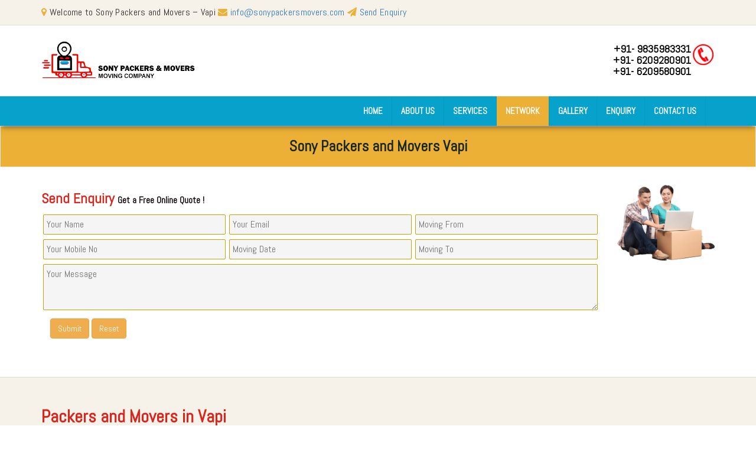

--- FILE ---
content_type: text/html
request_url: https://sonypackers.in/packers-and-movers-in-vapi.html
body_size: 92661
content:
<!DOCTYPE html PUBLIC "-//W3C//DTD XHTML 1.0 Transitional//EN" "http://www.w3.org/TR/xhtml1/DTD/xhtml1-transitional.dtd">
<html xmlns="http://www.w3.org/1999/xhtml">
<head>
<meta charset="utf-8">
<meta name="viewport" content="width=device-width, initial-scale=1"><meta name="google-site-verification" content="JH_lEriHLAzyIKFk-4g1dVqLV30YPX6NTkuGC4gNwlg" />
<meta name="description" content="Welcome to Sony Packers and Movers in Vapi . We at Sony Packers and Movers in Vapi , provide very stress free Packing Moving and relocation services at very inexpensive rate." />
<meta name="keywords" content="Packers and Movers in Vapi @ +91-6209280901 | Sony Packers and Movers in Vapi @ +91-6209280901 | Movers and Packers in Vapi @ +91-6209280901 | Packing and Moving Services in Vapi @ +91-6209280901 | Shifting and Relocation Services in Vapi @ +91-6209280901 | Packers and Movers near me @ +91-6209280901 | Top Packers and Movers in Vapi @ +91-6209280901 | Best Packers and Movers in Vapi @ +91-6209280901 |" />
<title>Packers and Movers in Vapi @ +91-6209280901 | Sony Packers and Movers in Vapi @ +91-6209280901 | Movers and Packers in Vapi @ +91-6209280901 | Packing and Moving Services in Vapi @ +91-6209280901 | Shifting and Relocation Services in Vapi @ +91-6209280901 | Packers and Movers near me @ +91-6209280901 | Top Packers and Movers in Vapi @ +91-6209280901 | Best Packers and Movers in Vapi @ +91-6209280901 |</title><link href="css/bootstrap.min.css" rel="stylesheet" />
<link href="css/custom.css" rel="stylesheet" />
<script src="js/respond.min.js"></script>
<link rel="stylesheet" href="css/animate.css">
<link rel="stylesheet" type="text/css" href="css/font-awesome.min.css">
<link href="http://maxcdn.bootstrapcdn.com/font-awesome/4.4.0/css/font-awesome.min.css" rel="stylesheet">
<link href='https://fonts.googleapis.com/css?family=Abel' rel='stylesheet'>
</head>

<body>
<div class="container-fluid brbtm">
<div class="container">
<div class="row">
<div class="col-md-12 col-sm-12 col-xs-12">
<p><i class="fa fa-map-marker clro" aria-hidden="true"></i> Welcome to Sony Packers and Movers – Vapi <i class="fa fa-envelope clro" aria-hidden="true"></i>  <a href="mailto:info@sonypackersmovers.com">info@sonypackersmovers.com</a>  <a href="enquiry.html"><i class="fa fa-paper-plane clro" aria-hidden="true"></i>  Send Enquiry</a></p>
</div>
</div>
</div>
</div>

<div class="container ptb">
<div class="row">
<div class="col-md-3 col-lg-3 col-sm-6 col-xs-12">
<a href="http://www.sonypackersmovers.com">
<img src="images/logo.jpg" width="435" height="40" alt="Sony packers and movers" longdesc="http://www.sonypackersmovers.com/images/logo.jpg" class="img-responsive center-block" /></a></div>
<div class="col-md-3 col-lg-3 col-sm-4 col-xs-12 pull-right text-right"><img src="images/call-us.jpg" alt="Sony packers and movers" longdesc="http://www.sonypackersmovers.com/images/logo.jpg" class="img-responsive call pull-right" />
<h4><a href="tel:+919835983331" class="tel">+91- 9835983331</a><br/>
<a href="tel:+916209280901" class="tel">+91- 6209280901</a><br />
<a href="tel:+916209580901" class="tel">+91- 6209580901</a></h4></div>
</div>
</div>

<nav class="navbar navbar-default" role="navigation">
  <div class="container">
    <!-- Brand and toggle get grouped for better mobile display -->
    <div class="navbar-header">
      <button type="button" class="navbar-toggle" data-toggle="collapse" data-target="#bs-example-navbar-collapse-1"> <span class="sr-only">Toggle navigation</span> <span class="icon-bar"></span> <span class="icon-bar"></span> <span class="icon-bar"></span> </button>
      <a class="navbar-brand" href="http://www.sonypackersmovers.com"></a> </div>
    <!-- Collect the nav links, forms, and other content for toggling -->
    <div class="collapse navbar-collapse navbar-right" id="bs-example-navbar-collapse-1">
      <ul class="nav navbar-nav">
        <li><a href="index.html">Home</a></li>
        <li><a href="about-us.html">About Us</a></li>
        <li><a href="services.html">Services</a></li>
        <li class="active"><a href="network.html">Network</a></li>
        <li><a href="gallery.html">Gallery</a></li>
        <li><a href="enquiry.html">Enquiry</a></li>
        <li><a href="contact-us.html">Contact Us</a></li>
      </ul>
    </div>
    <!-- /.navbar-collapse -->
  </div>
</nav>
<div class="jumbotron ">
<div class="container">
  <h3 class="text-center">Sony Packers and Movers Vapi</h3>
</div></div>
<div class="container-fluid bgo">
  <div class="container">
<div class="row">
<div class="col-md-10 col-sm-10 col-xs-12 mb">
<h3 class="clrr">Send Enquiry <small><strong class="clrb">Get a Free Online Quote !</strong></small></h3>
<p></p>
<form method="post" action="thankyou.php">
 
<div class="col-md-4 col-sm-3 col-xs-6 plr">
<input type="text" required placeholder="Your Name" value="" tabindex="1" name="name" id="nameTxt" class="con_txt">
<input type="text" required placeholder="Your Mobile No" tabindex="2" value="" name="mobile" id="mobileTxt" class="con_txt">
</div>
<div class="col-md-4 col-sm-3 col-xs-6 plr">
<input type="text" required placeholder="Your Email" tabindex="3" value="" name="email" id="emailTxt" class="con_txt">
<input type="text" required placeholder="Moving Date" value="" tabindex="1" name="date" id="movingDateTxt" class="con_txt">
</div>
<div class="col-md-4 col-sm-3 col-xs-12 plr">
<input type="text" required placeholder="Moving From" tabindex="2" value="" name="from" id="movingFromTxt" class="con_txt">
<input type="text" required placeholder="Moving To" tabindex="3" value="" name="to" id="movingToTxt" class="con_txt">
</div>


<div class="col-md-12 col-sm-4 col-xs-12 plr">
<textarea name="message" rows="3" class="con_txt" placeholder="Your Message" tabindex="4" id="textareaTxt" type="text"></textarea>
</div>
<div class="col-md-12 col-sm-2 col-xs-12 mt2">
<input name="button11" type="submit" class="btn btn-warning" id="button" value="Submit" />
              <input name="button2" type="reset" class="btn btn-warning" id="button2" value="Reset" />
                 
</div>
</form>

</div>
<div class="col-md-2 col-sm-2 hidden-xs">
  <img src="images/packers-and-movers.jpg" width="799" height="622" alt="packers and movers" class="img-responsive" /> </div>
</div>
</div>
</div>
<div class="container-fluid bga3">
<div class="container ">

<div class="col-md-12 col-sm-12 col-xs-12 ">
<div class="row">


<h2 class="clrr">Packers and Movers in Vapi</h2>
<h2 class="clrb">Movers and Packers in Vapi</h2>
<p>Welcome to <strong> Sony Packers and Movers in Vapi </strong>. We at <strong> Sony Packers and Movers in Vapi </strong>, provide very stress free Packing Moving and relocation services at very inexpensive rate. Getting the finest deals for secure, safe and cost competent shifting is enormously easy and that can be availed with slight hard work of online search. <strong> Packers and Movers in Vapi </strong> as a company provides wide-ranging services for your entire shift.</p> 
<p><strong> Packers and Movers in Vapi </strong> knows how traumatic moving can be. For this point, <strong> Packers and Movers in Vapi </strong> provides a multiplicity of modified services. Either you are setting up to transfer your residential or commercial goods or you have to move any such other items, <strong> Sony Movers and Packers in Vapi </strong> keep all options ready to tailor made shifting plan to best fit budget and anticipation.
<strong> Packers and Movers in Vapi </strong> is committed to offer elevated quality packaging and transportation services, <strong> Packers and Movers in Vapi </strong> take utmost care of goods while packing and moving from one place to another place. <strong> Sony Packers and Movers in Vapi </strong> also gives surety that our clientele get the most excellent moving services for household and commercial purpose.</p>
<p><strong> Sony Movers and Packers Vapi </strong> has specious warehouse for all kind of need material. All warehouses are well equipped and loaded with advanced technology. <strong> Packers and Movers in Vapi </strong> also has good repo with all existing clients.</p>
<p>If you are looking for trustworthy <strong> Packers and Movers in Vapi </strong>, now your search is on conclusion. <strong> Sony Packers and Movers Vapi </strong> is your last and best stop for Relocation Services. Please visit our office or you can call 24*7 @</p>
<p><span class="glyphicon glyphicon-phone clrg"></span> <strong class="clrb">Mobile No :</strong></p>
  <h4 class="clrr">+91-9835983331<br />+91-6209280901<br />
      +91-6209580901</h4>
  <hr /> 
  <p><strong><span class="glyphicon glyphicon-envelope clrg"></span> <span class="clrb">E-mail Id :</span></strong> <a href="mailto:info@sonypackers.in">info@sonypackers.in</a><br/>
  <a href="mailto:sonypackersranchi@gmail.com">sonypackersranchi@gmail.com</a></p>
  <hr />
  <p><span class="glyphicon glyphicon-globe clrg mb"></span> <strong><span class="clrb">Website :</span></strong> <a href="http://www.sonypackers.in">www.sonypackers.in</a></p>




</div>
</div>
</div>
</div>

<div class="container-fluid netbg">
<div class="container mtb">
  <div class="row">
<div class="col-md-4 col-sm-6 col-xs-12 mt">
<h4><span class="clro">Packers and Movers India</span></h4>
      <div class="navbg2">
        <ul class="nav nav-list">
         <li><a href="packers-and-movers-in-delhi.html">Packers and Movers in Delhi</a></li>
          <li><a href="packers-and-movers-in-gurugram.html">Packers and Movers in Gurugram </a></li>
          <li><a href="packers-and-movers-in-noida.html">Packers and Movers in Noida</a></li>
          <li><a href="packers-and-movers-in-ghaziabad.html">Packers and Movers in Ghaziabad</a></li>
          <li><a href="packers-and-movers-in-faridabad.html">Packers and Movers in Faridabad</a></li>
          <li><a href="packers-and-movers-in-najafgarh.html">Packers and Movers in Najafgarh</a></li>
          <li><a href="packers-and-movers-in-hisar.html">Packers and Movers in Hisar</a></li>
          <li><a href="packers-and-movers-in-rohtak.html">Packers and Movers in Rohtak</a></li>
          <li><a href="packers-and-movers-in-bhiwani.html">Packers and Movers in Bhiwani</a></li>
          <li><a href="packers-and-movers-in-panipat.html">Packers and Movers in Panipat</a></li>
          <li><a href="packers-and-movers-in-jaipur.html">Packers and Movers in Jaipur</a></li>
          <li><a href="packers-and-movers-in-jodhpur.html">Packers and Movers in Jodhpur</a></li>
          <li><a href="packers-and-movers-in-udaypur.html">Packers and Movers in Udaypur</a></li>
          <li><a href="packers-and-movers-in-ganganagar.html">Packers and Movers in Sri Ganganagar</a></li>
          <li><a href="packers-and-movers-in-jhunjhunu.html">Packers and Movers in Jhunjhunu</a></li>
          <li><a href="packers-and-movers-in-dholpur.html">Packers and Movers in Dholpur</a></li>
          <li><a href="packers-and-movers-in-jammu.html">Packers and Movers in Jammu</a></li>
          <li><a href="packers-and-movers-in-srinagar.html">Packers and Movers in Srinagar</a></li>
          <li><a href="packers-and-movers-in-udhampur.html">Packers and Movers in Udhampur</a></li>
          <li><a href="packers-and-movers-in-chandigarh.html">Packers and Movers in Chandigarh</a></li>
          <li><a href="packers-and-movers-in-ludhiana.html">Packers and Movers in Ludhiana</a></li>
          <li><a href="packers-and-movers-in-patiala.html">Packers and Movers in Patiala</a></li>
          <li><a href="packers-and-movers-in-amritsar.html">Packers and Movers in Amritsar</a></li>
          <li><a href="packers-and-movers-in-ambala.html">Packers and Movers in Ambala</a></li>
          <li><a href="packers-and-movers-in-jaisalmer.html">Packers and Movers in Jaisalmer</a></li>
          <li><a href="packers-and-movers-in-churu.html">Packers and Movers in Churu</a></li>
          <li><a href="packers-and-movers-in-chittorgarh.html">Packers and Movers in Chittorgarh</a></li>
          <li><a href="packers-and-movers-in-bikaner.html">Packers and Movers in Bikaner</a></li>
          <li><a href="packers-and-movers-in-ajmer.html">Packers and Movers in Ajmer</a></li>
          <li><a href="packers-and-movers-in-bharatpur.html">Packers and Movers in Bharatpur</a></li>
          <li><a href="packers-and-movers-in-kota.html">Packers and Movers in Kota</a></li>
          <li><a href="packers-and-movers-in-jalandhar.html">Packers and Movers in Jalandhar</a></li>
          <li><a href="packers-and-movers-in-gardaspur.html">Packers and Movers in Gurdaspur</a></li>
          <li><a href="packers-and-movers-in-bhatinda.html">Packers and Movers in Bhatinda</a></li>
          <li><a href="packers-and-movers-in-pathankot.html">Packers and Movers in Pathankot</a></li>
          <li><a href="packers-and-movers-in-mohali.html">Packers and Movers in Mohali</a></li>
          <li><a href="packers-and-movers-in-eirozpur.html">Packers and Movers in Firozpur</a></li>
          <li><a href="packers-and-movers-in-karnal.html">Packers and Movers in Karnal </a></li>
          <li><a href="packers-and-movers-in-panchkula.html">Packers and Movers in Panchkula</a></li>
          <li><a href="packers-and-movers-in-yamunanagar.html">Packers and Movers in Yamunanagar</a></li>
          <li><a href="packers-and-movers-in-sirsa.html">Packers and Movers in Sirsa</a></li>
          <li><a href="packers-and-movers-in-rewari.html">Packers and Movers in Rewari </a></li>
          <li><a href="packers-and-movers-in-naintal.html">Packers and Movers in Nainital</a></li>
          <li><a href="packers-and-movers-in-haridwar.html">Packers and Movers in Haridwar</a></li>
          <li><a href="packers-and-movers-in-dehradun.html">Packers and Movers in Dehradun</a></li>
          <li><a href="packers-and-movers-in-almora.html">Packers and Movers in Almora</a></li>
          <li><a href="packers-and-movers-in-chamoli.html">Packers and Movers in chamoli</a></li>
          <li><a href="packers-and-movers-in-pithoragarh.html">Packers and Movers in Pithoragarh</a></li>
          <li><a href="packers-and-movers-in-rishikesh.html">Packers and Movers in Rishikesh</a></li>
          <li><a href="packers-and-movers-in-roorkee.html">Packers and Movers in Roorkee</a></li>
          <li><a href="packers-and-movers-in-haldwani.html">Packers and Movers in Haldwani</a></li>
          <li><a href="packers-and-movers-in-allahabad.html">Packers and Movers in Allahabad</a></li>
          <li><a href="packers-and-movers-in-banaras.html">Packers and Movers in Banaras</a></li>
          <li><a href="packers-and-movers-in-kanpur.html">Packers and Movers in Kanpur</a></li>
          <li><a href="packers-and-movers-in-lucknow.html">Packers and Movers in Lucknow</a></li>
          <li><a href="packers-and-movers-in-gorakhpur.html">Packers and Movers in Gorakhpur</a></li>
          <li><a href="packers-and-movers-in-jhansi.html">Packers and Movers in Jhansi</a></li>
          <li><a href="packers-and-movers-in-kannauj.html">Packers and Movers in Kannauj</a></li>
          <li><a href="packers-and-movers-in-jaunpur.html">Packers and Movers in Jaunpur</a></li>
          <li><a href="packers-and-movers-in-bhoopal.html">Packers and Movers in Bhopal</a></li>
          <li><a href="packers-and-movers-in-gwalior.html">Packers and Movers in Gwalior</a></li>
          <li><a href="packers-and-movers-in-jabalpur.html">Packers and Movers in Jabalpur</a></li>
          <li><a href="packers-and-movers-in-indore.html">Packers and Movers in Indore</a></li>
          <li><a href="packers-and-movers-in-satna.html">Packers and Movers in Satna</a></li>
          <li><a href="packers-and-movers-in-agra.html">Packers and Movers in Agra </a></li>
          <li><a href="packers-and-movers-in-aligarh.html">Packers and Movers in Aligarh</a></li>
          <li><a href="packers-and-movers-in-bareilly.html">Packers and Movers in Bareilly</a></li>
          <li><a href="packers-and-movers-in-mathura.html">Packers and Movers in Mathura</a></li>
          <li><a href="packers-and-movers-in-meerut.html">Packers and Movers in Meerut</a></li>
          <li><a href="packers-and-movers-in-amethi.html">Packers and Movers in Amethi</a></li>
          <li><a href="packers-and-movers-in-varanasi.html">Packers and Movers in Varanasi</a></li>
          <li><a href="packers-and-movers-in-ujjain.html">Packers and Movers in Ujjain</a></li>
          <li><a href="packers-and-movers-in-sagar.html">Packers and Movers in Sagar</a></li>
          <li><a href="packers-and-movers-in-ahmedabad.html">Packers and Movers in Ahmedabad</a></li>
          <li><a href="packers-and-movers-in-vadodara.html">Packers and Movers in Vadodara</a></li>
          <li><a href="packers-and-movers-in-surat.html">Packers and Movers in Surat</a></li>
          <li><a href="packers-and-movers-in-anand-nagar.html">Packers and Movers in Anand Nagar</a></li>
          <li><a href="packers-and-movers-in-gandhinagar.html">Packers and Movers in Gandhinagar</a></li>
          <li><a href="packers-and-movers-in-rajkot.html">Packers and Movers in Rajkot</a></li>
          <li><a href="packers-and-movers-in-bhavnagar.html">Packers and Movers in Bhavnagar</a></li>
          <li><a href="packers-and-movers-in-jamnagar.html">Packers and Movers in Jamnagar</a></li>
          <li><a href="packers-and-movers-in-kacchha.html">Packers and Movers in kacchha</a></li>
          <li><a href="packers-and-movers-in-bhuj.html">Packers and Movers in Bhuj</a></li>
          <li><a href="packers-and-movers-in-porbandar.html">Packers and Movers in Porbandar</a></li>
          <li><a href="packers-and-movers-in-vapi.html">Packers and Movers in Vapi</a></li>
          <li><a href="packers-and-movers-in-valsad.html">Packers and Movers in Valsad</a></li>
          <li><a href="packers-and-movers-in-mumbai.html">Packers and Movers in Mumbai</a></li>
          <li><a href="packers-and-movers-in-thane.html">Packers and Movers in Thane</a></li>
          <li><a href="packers-and-movers-in-pune.html">Packers and Movers in Pune</a></li>
          <li><a href="packers-and-movers-in-nagpur.html">Packers and Movers in Nagpur</a></li>
          <li><a href="packers-and-movers-in-ahmadnagar.html">Packers and Movers in Ahmadnagar</a></li>
          <li><a href="packers-and-movers-in-sholapur.html">Packers and Movers in Sholapur</a></li>
          <li><a href="packers-and-movers-in-kolhapur.html">Packers and Movers in Kolhapur</a></li>
          <li><a href="packers-and-movers-in-bhiwandi.html">Packers and Movers in Bhiwandi</a></li>
          <li><a href="packers-and-movers-in-shiridi.html">Packers and Movers in Shirdi</a></li>
          <li><a href="packers-and-movers-in-aurangabad.html">Packers and Movers in Aurangabad</a></li>
          <li><a href="packers-and-movers-in-nasik.html">Packers and Movers in Nasik</a></li>
          <li><a href="packers-and-movers-in-nanded.html">Packers and Movers in Nanded</a></li>
          <li><a href="packers-and-movers-in-amrawati.html">Packers and Movers in Amrawati</a></li>
          <li><a href="packers-and-movers-in-akola.html">Packers and Movers in Akola</a></li>
          <li><a href="packers-and-movers-in-agartala.html">Packers and Movers in Agartala</a></li>
          <li><a href="packers-and-movers-in-bhubaneswar.html">Packers and Movers in Bhubaneswar</a></li>
          <li><a href="packers-and-movers-in-katak.html">Packers and Movers in Katak </a></li>
          <li><a href="packers-and-movers-in-raurkela.html">Packers and Movers in Raurkela</a></li>
          <li><a href="packers-and-movers-in-patna.html">Packers and Movers in Patna</a></li>
          <li><a href="packers-and-movers-in-ranchi.html">Packers and Movers in Ranchi</a></li>
          <li><a href="packers-and-movers-in-siwan.html">Packers and Movers in Siwan </a></li>
          <li><a href="packers-and-movers-in-guwahati.html">Packers and Movers in Guwahati</a></li>
          <li><a href="packers-and-movers-in-dispur.html">Packers and Movers in Dispur</a></li>
          <li><a href="packers-and-movers-in-gangtok.html">Packers and Movers in Gangtok</a></li>
          <li><a href="packers-and-movers-in-goa.html">Packers and Movers in Goa</a></li>
          <li><a href="packers-and-movers-in-kolkata.html">Packers and Movers in Kolkata</a></li>
          <li><a href="packers-and-movers-in-durgapur.html">Packers and Movers in Durgapur</a></li>
          <li><a href="packers-and-movers-in-darjiling.html">Packers and Movers in Darjiling</a></li>
          <li><a href="packers-and-movers-in-hyderabad.html">Packers and Movers in Hyderabad</a></li>
          <li><a href="packers-and-movers-in-vijayawada.html">Packers and Movers in Vijayawada</a></li>
          <li><a href="packers-and-movers-in-visakhapatnam.html">Packers and Movers in Visakhapatnam</a></li>
          <li><a href="packers-and-movers-in-amravati.html">Packers and Movers in Amravati</a></li>
          <li><a href="packers-and-movers-in-bangalore.html">Packers and Movers in Bangalore</a></li>
          <li><a href="packers-and-movers-in-mysuru.html">Packers and Movers in Mysuru</a></li>
          <li><a href="packers-and-movers-in-bidar.html">Packers and Movers in Bidar</a></li>
          <li><a href="packers-and-movers-in-gulburga.html">Packers and Movers in Gulburga</a></li>
          <li><a href="packers-and-movers-in-dharwad.html">Packers and Movers in Dharwad</a></li>
          <li><a href="packers-and-movers-in-kolar.html">Packers and Movers in Kolar</a></li>
          <li><a href="packers-and-movers-in-raichur.html">Packers and Movers in Raichur</a></li>
          <li><a href="packers-and-movers-in-chennai.html">Packers and Movers in Chennai</a></li>
          <li><a href="packers-and-movers-in-coimbatore.html">Packers and Movers in Coimbatore</a></li>
          <li><a href="packers-and-movers-in-erode.html">Packers and Movers in Erode</a></li>
          <li><a href="packers-and-movers-in-kanchipuram.html">Packers and Movers in Kanchipuram</a></li>
          <li><a href="packers-and-movers-in-kanyakumari.html">Packers and Movers in Kanyakumari</a></li>
          <li><a href="packers-and-movers-in-madurai.html">Packers and Movers in Madurai</a></li>
          <li><a href="packers-and-movers-in-salem.html">Packers and Movers in Salem</a></li>
          <li><a href="packers-and-movers-in-ramanathapuram.html">Packers and Movers in Ramanathapuram</a></li>
          <li><a href="packers-and-movers-in-rameshwaram.html">Packers and Movers in Rameshwaram</a></li>
          <li><a href="packers-and-movers-in-tiruchirapalli.html">Packers and Movers in Tiruchirapalli</a></li>
          <li><a href="packers-and-movers-in-tirupathi.html">Packers and Movers in Tirupathi</a></li>
          <li><a href="packers-and-movers-in-kochi.html">Packers and Movers in Kochi</a></li>
          <li><a href="packers-and-movers-in-ernakulam.html">Packers and Movers in Ernakulam</a></li>
          <li><a href="packers-and-movers-in-thiruvananthapuram.html">Packers and Movers in Thiruvananthapuram</a></li>
          <li><a href="packers-and-movers-in-trissur.html">Packers and Movers in Trissur</a></li>
          <li><a href="packers-and-movers-in-kottayam.html">Packers and Movers in Kottayam</a></li>
          <li><a href="packers-and-movers-in-kollam.html">Packers and Movers in Kollam</a></li>
          <li><a href="packers-and-movers-in-kozhikode.html">Packers and Movers in Kozhikode</a></li>             
        </ul>
      </div>
</div>
<div class="col-md-4 col-sm-6 col-xs-12 mt">
<h4><span class="clro">Packers and Movers Ranchi</span></h4>
      <div class="navbg2">
        <ul class="nav nav-list"> 
<li><a href="packers-and-movers-in-bariatu-road-ranchi.html">Packers and Movers in Bariatu Road</a></li>
<li><a href="packers-and-movers-in-getlatu-ranchi.html">Packers and Movers in Getlatu</a></li>
<li><a href="packers-and-movers-in-hatia-ranchi.html">Packers and Movers in Hatia</a></li>
<li><a href="packers-and-movers-in-kanke-road-ranchi.html">Packers and Movers in Kanke Road</a></li>
<li><a href="packers-and-movers-in-jagarnathpur-ranchi.html">Packers and Movers in Jagarnathpur</a></li>
<li><a href="packers-and-movers-in-tatisilway-ranchi.html">Packers and Movers in Tatisilway</a></li>
<li><a href="packers-and-movers-in-tupudana-ranchi.html">Packers and Movers in Tupudana</a></li>
<li><a href="packers-and-movers-in-argora-ranchi.html">Packers and Movers in Argora</a></li>
<li><a href="packers-and-movers-in-namkum-ranchi.html">Packers and Movers in Namkum</a></li>
<li><a href="packers-and-movers-in-kumhartoli-ranchi.html">Packers and Movers in Kumhartoli </a></li>
<li><a href="packers-and-movers-in-ranibagan-ranchi.html">Packers and Movers in Ranibagan</a></li>
<li><a href="packers-and-movers-in-nagra-toli-ranchi.html">Packers and Movers in Nagra Toli</a></li>
<li><a href="packers-and-movers-in-morabadi-ranchi.html">Packers and Movers in Morabadi</a></li>
<li><a href="packers-and-movers-in-harihar-singh-road-ranchi.html">Packers and Movers in Harihar Singh Road</a></li>
<li><a href="packers-and-movers-in-upper-chutia-ranchi.html">Packers and Movers in Upper Chutia</a></li>
<li><a href="packers-and-movers-in-indrapuri-colony-ranchi.html">Packers and Movers in Indrapuri Colony</a></li>
<li><a href="packers-and-movers-in-lalpur-chowk-ranchi.html">Packers and Movers in Lalpur Chowk</a></li>
<li><a href="packers-and-movers-in-doranda-ranchi.html">Packers and Movers in Doranda</a></li>
<li><a href="packers-and-movers-in-radium-road-ranchi.html">Packers and Movers in Radium Road</a></li>
<li><a href="packers-and-movers-in-kusai-colony-ranchi.html">Packers and Movers in Kusai Colony</a></li>
<li><a href="packers-and-movers-in-shukla-colony-ranchi.html">Packers and Movers in Shukla Colony</a></li>
<li><a href="packers-and-movers-in-ashok-nagar-ranchi.html">Packers and Movers in Ashok Nagar</a></li>
<li><a href="packers-and-movers-in-firayalal-ranchi.html">Packers and Movers in firayalal</a></li>
<li><a href="packers-and-movers-in-pithiyatil-ranchi.html">Packers and Movers in Pithiyatil</a></li>
<li><a href="packers-and-movers-in-hinoo-ranchi.html">Packers and Movers in Hinoo</a></li>
<li><a href="packers-and-movers-in-karam-toli-ranchi.html">Packers and Movers in Karam Toli</a></li>
<li><a href="packers-and-movers-in-patel-nagar-ranchi.html">Packers and Movers in Patel Nagar</a></li>
<li><a href="packers-and-movers-in-harmu-housing colony-ranchi.html">Packers and Movers in Harmu Housing Colony</a></li>
<li><a href="packers-and-movers-in-khatanga-ranchi.html">Packers and Movers in Khatanga</a></li>
<li><a href="packers-and-movers-in-kokar-ranchi.html">Packers and Movers in Kokar</a></li>
<li><a href="packers-and-movers-in-arsande-ranchi.html">Packers and Movers in Arsande</a></li>
<li><a href="packers-and-movers-in-soso-village-ranchi.html">Packers and Movers in SOSO Village</a></li>
<li><a href="packers-and-movers-in-gandhi-nagar-ranchi.html">Packers and Movers in Gandhi Nagar</a></li>
<li><a href="packers-and-movers-in-lalpur-ranchi.html">Packers and Movers in Lalpur</a></li>
<li><a href="packers-and-movers-in-kadru-ranchi.html">Packers and Movers in Kadru</a></li>
<li><a href="packers-and-movers-in-circular-road-ranchi.html">Packers and Movers in Circular Road</a></li>
<li><a href="packers-and-movers-in-bijupada-ranchi.html">Packers and Movers in Bijupada</a></li>
<li><a href="packers-and-movers-in-kanke-ranchi.html">Packers and Movers in Kanke</a></li>
<li><a href="packers-and-movers-in-nayatoli-ranchi.html">Packers and Movers in Nayatoli</a></li>
<li><a href="packers-and-movers-in-jamuari-ranchi.html">Packers and Movers in Jamuari</a></li>
<li><a href="packers-and-movers-in-hesag-ranchi.html">Packers and Movers in Hesag</a></li>
<li><a href="packers-and-movers-in-hazaribagh-road-ranchi.html">Packers and Movers in Hazaribagh Road</a></li>
<li><a href="packers-and-movers-in-ratu-road-ranchi.html">Packers and Movers in Ratu Road</a></li>
<li><a href="packers-and-movers-in-kanka-ranchi.html">Packers and Movers in Kanka</a></li>
<li><a href="packers-and-movers-in-ohdar-village-ranchi.html">Packers and Movers in Ohdar Village</a></li>
<li><a href="packers-and-movers-in-khelgaon-ranchi.html">Packers and Movers in Khelgaon</a></li>
<li><a href="packers-and-movers-in-samlong-ranchi.html">Packers and Movers in Samlong</a></li>
<li><a href="packers-and-movers-in-hardag-ranchi.html">Packers and Movers in Hardag</a></li>
<li><a href="packers-and-movers-in-pundag-ranchi.html">Packers and Movers in Pundag</a></li>
<li><a href="packers-and-movers-in-angara-ranchi.html">Packers and Movers in Angara</a></li>
<li><a href="packers-and-movers-in-delatoli-ranchi.html">Packers and Movers in Delatoli</a></li>
<li><a href="packers-and-movers-in-dhurwa-ranchi.html">Packers and Movers in Dhurwa</a></li>
<li><a href="packers-and-movers-in-jhiri-ranchi.html">Packers and Movers in Jhiri</a></li>
<li><a href="packers-and-movers-in-kathalkocha-ranchi.html">Packers and Movers in Kathalkocha</a></li>
<li><a href="packers-and-movers-in-upper-bazar-ranchi.html">Packers and Movers in Upper Bazar</a></li>
<li><a href="packers-and-movers-in-ormanjhi-ranchi.html">Packers and Movers in Ormanjhi</a></li>
<li><a href="packers-and-movers-in-tikratoli-ranchi.html">Packers and Movers in Tikratoli</a></li>
<li><a href="packers-and-movers-in-nagri-ranchi.html">Packers and Movers in Nagri</a></li>
<li><a href="packers-and-movers-in-pandra-ranchi.html">Packers and Movers in Pandra</a></li>
<li><a href="packers-and-movers-in-adarsh-nagar-ranchi.html">Packers and Movers in Adarsh Nagar</a></li>
<li><a href="packers-and-movers-in-mesra-ranchi.html">Packers and Movers in Mesra</a></li>
<li><a href="packers-and-movers-in-hindpiri-ranchi.html">Packers and Movers in Hindpiri</a></li>
<li><a href="packers-and-movers-in-murangtoli-ranchi.html">Packers and Movers in Murangtoli</a></li>
<li><a href="packers-and-movers-in-gosaintola-ranchi.html">Packers and Movers in Gosaintola</a></li>
<li><a href="packers-and-movers-in-lowadih-ranchi.html">Packers and Movers in Lowadih</a></li>
<li><a href="packers-and-movers-in-oyna-ranchi.html">Packers and Movers in Oyna</a></li>
<li><a href="packers-and-movers-in-vikash-nagar-ranchi.html">Packers and Movers in Vikash Nagar</a></li>
<li><a href="packers-and-movers-in-sector-2-ranchi.html">Packers and Movers in Sector-2</a></li>
<li><a href="packers-and-movers-in-amitha nagar-ranchi.html">Packers and Movers in Amitha Nagar</a></li>
<li><a href="packers-and-movers-in-sector-3-ranchi.html">Packers and Movers in Sector-3</a></li>
<li><a href="packers-and-movers-in-mandar-ranchi.html">Packers and Movers in Mandar</a></li>
<li><a href="packers-and-movers-in-dwarakapuri-ranchi.html">Packers and Movers in Dwarakapuri</a></li>
<li><a href="packers-and-movers-in-bariatu-ranchi.html">Packers and Movers in Bariatu</a></li>
<li><a href="packers-and-movers-in-sarhul nagar-ranchi.html">Packers and Movers in Sarhul Nagar</a></li>
<li><a href="packers-and-movers-in-bargawan-ranchi.html">Packers and Movers in Bargawan</a></li>
<li><a href="packers-and-movers-in-pahartoli-ranchi.html">Packers and Movers in Pahartoli</a></li>
<li><a href="packers-and-movers-in-patratoli-ranchi.html">Packers and Movers in Patratoli</a></li>
<li><a href="packers-and-movers-in-masibari-ranchi.html">Packers and Movers in Masibari</a></li>
<li><a href="packers-and-movers-in-rajadera-ranchi.html">Packers and Movers in Rajadera</a></li>
<li><a href="packers-and-movers-in-ahirtoli-ranchi.html">Packers and Movers in Ahirtoli</a></li>
<li><a href="packers-and-movers-in-itkithakurgoan-ranchi.html">Packers and Movers in Itkithakurgoan</a></li>
<li><a href="packers-and-movers-in-prem-nagar-ranchi.html">Packers and Movers in Prem Nagar</a></li>
<li><a href="packers-and-movers-in-irba-ranchi.html">Packers and Movers in Irba</a></li>
<li><a href="packers-and-movers-in-muri-ranchi.html">Packers and Movers in Muri</a></li>
<li><a href="packers-and-movers-in-kantatoli-ranchi.html">Packers and Movers in Kantatoli</a></li>
<li><a href="packers-and-movers-in-bara-ghaghra-ranchi.html">Packers and Movers in Bara Ghaghra</a></li>
<li><a href="packers-and-movers-in-hochar-ranchi.html">Packers and Movers in Hochar</a></li>
<li><a href="packers-and-movers-in-bargain-village-ranchi.html">Packers and Movers in Bargain Village</a></li>
<li><a href="packers-and-movers-in-deepatoli-ranchi.html">Packers and Movers in Deepatoli</a></li>
<li><a href="packers-and-movers-in-vijay-nagar-ranchi.html">Packers and Movers in Vijay Nagar</a></li>
<li><a href="packers-and-movers-in-harmu-housing-colony-ranchi.html">Packers and Movers in Harmu Housing Colony</a></li>
<li><a href="packers-and-movers-in-kathal-more-road-ranchi.html">Packers and Movers in Kathal More Road</a></li>
<li><a href="packers-and-movers-in-soso-ranchi.html">Packers and Movers in Soso</a></li>
<li><a href="packers-and-movers-in-sidroll-ranchi.html">Packers and Movers in Sidroll</a></li>
<li><a href="packers-and-movers-in-hatma-ranchi.html">Packers and Movers in Hatma</a></li>
<li><a href="packers-and-movers-in-gitilpiri-ranchi.html">Packers and Movers in Gitilpiri</a></li>
<li><a href="packers-and-movers-in-kishoreganj-chowk-ranchi.html">Packers and Movers in Kishoreganj Chowk</a></li>
<li><a href="packers-and-movers-in-jai-prakash-nagar-ranchi.html">Packers and Movers in Jai Prakash Nagar</a></li>
<li><a href="packers-and-movers-in-janiyar-nagar-ranchi.html">Packers and Movers in Janiyar Nagar</a></li>
<li><a href="packers-and-movers-in-booti-more-ranchi.html">Packers and Movers in Booti More</a></li>
<li><a href="packers-and-movers-in-chuttu-ranchi.html">Packers and Movers in Chuttu</a></li>
<li><a href="packers-and-movers-in-kumhariya-ranchi.html">Packers and Movers in Kumhariya </a></li>

      
        </ul>
      </div>
</div>
<div class="col-md-4 col-sm-6 col-xs-12 mt">
<h4><span class="clro">Packers and Movers Jharkhand</span></h4>
      <div class="navbg2">
        <ul class="nav nav-list">
         <li><a href="packers-and-movers-in-adityapur-jharkhand.html">packers and Movers in Adityapur</a></li>
<li><a href="packers-and-movers-in-akdoni-khurd-jharkhand.html">packers and Movers in Akdoni Khurd</a></li>
<li><a href="packers-and-movers-in-alagdiha-jharkhand.html">packers and Movers in Alagdiha</a></li>
<li><a href="packers-and-movers-in-alaudia-jharkhand.html">packers and Movers in Alaudia</a></li>
<li><a href="packers-and-movers-in-amlabad-jharkhand.html">packers and Movers in Amlabad</a></li>
<li><a href="packers-and-movers-in-ara-jharkhand.html">packers and Movers in Ara</a></li>
<li><a href="packers-and-movers-in-aralgoria-jharkhand.html">packers and Movers in Aralgoria</a></li>
<li><a href="packers-and-movers-in-arsande-jharkhand.html">packers and Movers in Arsande</a></li>
<li><a href="packers-and-movers-in-bachra-jharkhand.html">packers and Movers in Bachra</a></li>
<li><a href="packers-and-movers-in-bagbera-jharkhand.html">packers and Movers in Bagbera</a></li>
<li><a href="packers-and-movers-in-baliapur-jharkhand.html">packers and Movers in Baliapur</a></li>
<li><a href="packers-and-movers-in-balkundra-jharkhand.html">packers and Movers in Balkundra</a></li>
<li><a href="packers-and-movers-in-bandhdih-jharkhand.html">packers and Movers in Bandhdih</a></li>
<li><a href="packers-and-movers-in-bandhgora-jharkhand.html">packers and Movers in Bandhgora</a></li>
<li><a href="packers-and-movers-in-barajamda-jharkhand.html">packers and Movers in Barajamda</a></li>
<li><a href="packers-and-movers-in-bartola-jharkhand.html">packers and Movers in Bartola</a></li>
<li><a href="packers-and-movers-in-bardubhi-jharkhand.html">packers and Movers in Bardubhi</a></li>
<li><a href="packers-and-movers-in-barharwa-jharkhand.html">packers and Movers in Barharwa</a></li>
<li><a href="packers-and-movers-in-barhi-jharkhand.html">packers and Movers in Barhi</a></li>
<li><a href="packers-and-movers-in-barkakana-jharkhand.html">packers and Movers in Barkakana</a></li>
<li><a href="packers-and-movers-in-barki-saraiya-jharkhand.html">packers and Movers in Barki Saraiya</a></li>
<li><a href="packers-and-movers-in-barora-jharkhand.html">packers and Movers in Barora</a></li>
<li><a href="packers-and-movers-in-barughutu-jharkhand.html">packers and Movers in Barughutu</a></li>
<li><a href="packers-and-movers-in-barwadih-jharkhand.html">packers and Movers in Barwadih</a></li>
<li><a href="packers-and-movers-in-basukinath-jharkhand.html">packers and Movers in Basukinath</a></li>
<li><a href="packers-and-movers-in-babua-kalan-jharkhand.html">packers and Movers in Babua Kalan</a></li>
<li><a href="packers-and-movers-in-bekobar-jharkhand.html">packers and Movers in Bekobar</a></li>
<li><a href="packers-and-movers-in-barhait-bazar-jharkhand.html">packers and Movers in Barhait Bazar</a></li>
<li><a href="packers-and-movers-in-barhait-santali-jharkhand.html">packers and Movers in Barhait Santali</a></li>
<li><a href="packers-and-movers-in-bermo-jharkhand.html">packers and Movers in Bermo</a></li>
<li><a href="packers-and-movers-in-bhamal-jharkhand.html">packers and Movers in Bhamal</a></li>
<li><a href="packers-and-movers-in-bhandra-jharkhand.html">packers and Movers in Bhandra</a></li>
<li><a href="packers-and-movers-in-bhim-kanari-jharkhand.html">packers and Movers in Bhim Kanari</a></li>
<li><a href="packers-and-movers-in-bhojudih-jharkhand.html">packers and Movers in Bhojudih</a></li>
<li><a href="packers-and-movers-in-bishnugarh-jharkhand.html">packers and Movers in Bishnugarh</a></li>
<li><a href="packers-and-movers-in-bishrampur-jharkhand.html">packers and Movers in Bishrampur</a></li>
<li><a href="packers-and-movers-in-bokaro-jharkhand.html">packers and Movers in Bokaro</a></li>
<li><a href="packers-and-movers-in-bokaro-steel-city-jharkhand.html">packers and Movers in Bokaro Steel City</a></li>
<li><a href="packers-and-movers-in-bongabar-jharkhand.html">packers and Movers in Bongabar</a></li>
<li><a href="packers-and-movers-in-bongabar-jharkhand.html">packers and Movers in Bongabar</a></li>
<li><a href="packers-and-movers-in-borrio-jharkhand.html">packers and Movers in Borrio</a></li>
<li><a href="packers-and-movers-in-bundu-jharkhand.html">packers and Movers in Bundu</a></li>
<li><a href="packers-and-movers-in-budhidih-jharkhand.html">packers and Movers in Budhidih</a></li>
<li><a href="packers-and-movers-in-chaibasa-jharkhand.html">packers and Movers in Chaibasa</a></li>
<li><a href="packers-and-movers-in-chainpur-jharkhand.html">packers and Movers in Chainpur</a></li>
<li><a href="packers-and-movers-in-chakradharpur-jharkhand.html">packers and Movers in Chakradharpur</a></li>
<li><a href="packers-and-movers-in-chakulia-jharkhand.html">packers and Movers in Chakulia</a></li>
<li><a href="packers-and-movers-in-chandil-jharkhand.html">packers and Movers in Chandil</a></li>
<li><a href="packers-and-movers-in-chandrapura-jharkhand.html">packers and Movers in Chandrapura</a></li>
<li><a href="packers-and-movers-in-chandwa-jharkhand.html">packers and Movers in Chandwa</a></li>
<li><a href="packers-and-movers-in-charhi-jharkhand.html">packers and Movers in Charhi</a></li>
<li><a href="packers-and-movers-in-chas-jharkhand.html">packers and Movers in Chas</a></li>
<li><a href="packers-and-movers-in-chatra-jharkhand.html">packers and Movers in Chatra</a></li>
<li><a href="packers-and-movers-in-chouparan-jharkhand.html">packers and Movers in Chouparan</a></li>
<li><a href="packers-and-movers-in-cherra-jharkhand.html">packers and Movers in Cherra</a></li>
<li><a href="packers-and-movers-in-chhota-gobindpur-jharkhand.html">packers and Movers in Chhota Gobindpur</a></li>
<li><a href="packers-and-movers-in-chirkunda-jharkhand.html">packers and Movers in Chirkunda</a></li>
<li><a href="packers-and-movers-in-chitarpur-jharkhand.html">packers and Movers in Chitarpur</a></li>
<li><a href="packers-and-movers-in-chhota-gamharia-jharkhand.html">packers and Movers in Chhota Gamharia</a></li>
<li><a href="packers-and-movers-in-churi-jharkhand.html">packers and Movers in Churi</a></li>
<li><a href="packers-and-movers-in-dandidih-jharkhand.html">packers and Movers in Dandidih</a></li>
<li><a href="packers-and-movers-in-danguwapasi-jharkhand.html">packers and Movers in Danguwapasi</a></li>
<li><a href="packers-and-movers-in-dari-jharkhand.html">packers and Movers in Dari</a></li>
<li><a href="packers-and-movers-in-deoghar-jharkhand.html">packers and Movers in Deoghar</a></li>
<li><a href="packers-and-movers-in-dhanbad-jharkhand.html">packers and Movers in Dhanbad</a></li>
<li><a href="packers-and-movers-in-dhanwar-jharkhand.html">packers and Movers in Dhanwar</a></li>
<li><a href="packers-and-movers-in-domchanch-jharkhand.html">packers and Movers in Domchanch</a></li>
<li><a href="packers-and-movers-in-dudhani-jharkhand.html">packers and Movers in Dudhani</a></li>
<li><a href="packers-and-movers-in-dugda-jharkhand.html">packers and Movers in Dugda</a></li>
<li><a href="packers-and-movers-in-dumarkunda-jharkhand.html">packers and Movers in Dumarkunda</a></li>
<li><a href="packers-and-movers-in-dumka-jharkhand.html">packers and Movers in Dumka</a></li>
<li><a href="packers-and-movers-in-dumra-jharkhand.html">packers and Movers in Dumra</a></li>
<li><a href="packers-and-movers-in-egarkunr-jharkhand.html">packers and Movers in Egarkunr</a></li>
<li><a href="packers-and-movers-in-gadhra-jharkhand.html">packers and Movers in Gadhra</a></li>
<li><a href="packers-and-movers-in-garhwa-jharkhand.html">packers and Movers in Garhwa</a></li>
<li><a href="packers-and-movers-in-ghaghra-jharkhand.html">packers and Movers in Ghaghra</a></li>
<li><a href="packers-and-movers-in-ghatshila-jharkhand.html">packers and Movers in Ghatshila</a></li>
<li><a href="packers-and-movers-in-ghorabandha-jharkhand.html">packers and Movers in Ghorabandha</a></li>
<li><a href="packers-and-movers-in-gidi-jharkhand.html">packers and Movers in Gidi</a></li>
<li><a href="packers-and-movers-in-giridih-jharkhand.html">packers and Movers in Giridih</a></li>
<li><a href="packers-and-movers-in-gobindpur-jharkhand.html">packers and Movers in Gobindpur</a></li>
<li><a href="packers-and-movers-in-godda-jharkhand.html">packers and Movers in Godda</a></li>
<li><a href="packers-and-movers-in-gomoh-jharkhand.html">packers and Movers in Gomoh</a></li>
<li><a href="packers-and-movers-in-gua-jharkhand.html">packers and Movers in Gua</a></li>
<li><a href="packers-and-movers-in-gumia-jharkhand.html">packers and Movers in Gumia</a></li>
<li><a href="packers-and-movers-in-gumla-jharkhand.html">packers and Movers in Gumla</a></li>
<li><a href="packers-and-movers-in-gunghasa-jharkhand.html">packers and Movers in Gunghasa</a></li>
<li><a href="packers-and-movers-in-haludbani-jharkhand.html">packers and Movers in Haludbani</a></li>
<li><a href="packers-and-movers-in-haludpukur-jharkhand.html">packers and Movers in Haludpukur</a></li>
<li><a href="packers-and-movers-in-hariharpur-jharkhand.html">packers and Movers in Hariharpur</a></li>
<li><a href="packers-and-movers-in-harina-jharkhand.html">packers and Movers in Harina</a></li>
<li><a href="packers-and-movers-in-hasir-jharkhand.html">packers and Movers in Hasir</a></li>
<li><a href="packers-and-movers-in-hazaribag-jharkhand.html">packers and Movers in Hazaribag</a></li>
<li><a href="packers-and-movers-in-hesla-jharkhand.html">packers and Movers in Hesla</a></li>
<li><a href="packers-and-movers-in-hussainabad-jharkhand.html">packers and Movers in Hussainabad</a></li>
<li><a href="packers-and-movers-in-irba-jharkhand.html">packers and Movers in Irba</a></li>
<li><a href="packers-and-movers-in-isri-jharkhand.html">packers and Movers in Isri</a></li>
<li><a href="packers-and-movers-in-jadugora-jharkhand.html">packers and Movers in Jadugora</a></li>
<li><a href="packers-and-movers-in-jagannathpur-jharkhand.html">packers and Movers in Jagannathpur</a></li>
<li><a href="packers-and-movers-in-jainagar-jharkhand.html">packers and Movers in Jainagar</a></li>
<li><a href="packers-and-movers-in-jamshedpur-jharkhand.html">packers and Movers in Jamshedpur</a></li>
<li><a href="packers-and-movers-in-jamtara-jharkhand.html">packers and Movers in Jamtara</a></li>
<li><a href="packers-and-movers-in-jangalpur-jharkhand.html">packers and Movers in Jangalpur</a></li>
<li><a href="packers-and-movers-in-jaridih-bazar-jharkhand.html">packers and Movers in Jaridih Bazar</a></li>
<li><a href="packers-and-movers-in-jena-jharkhand.html">packers and Movers in Jena</a></li>
<li><a href="packers-and-movers-in-jhinjhipahar-jharkhand.html">packers and Movers in Jhinjhipahar</a></li>
<li><a href="packers-and-movers-in-jhinkpani-jharkhand.html">packers and Movers in Jhinkpani</a></li>
<li><a href="packers-and-movers-in-jhumri-tilaiya-jharkhand.html">packers and Movers in Jhumri Tilaiya</a></li>
<li><a href="packers-and-movers-in-jugsalai-jharkhand.html">packers and Movers in Jugsalai</a></li>
<li><a href="packers-and-movers-in-kadma-no-ii-jharkhand.html">packers and Movers in Kadma No-II</a></li>
<li><a href="packers-and-movers-in-kandra-jharkhand.html">packers and Movers in Kandra</a></li>
<li><a href="packers-and-movers-in-kanke-jharkhand.html">packers and Movers in Kanke</a></li>
<li><a href="packers-and-movers-in-karma-jharkhand.html">packers and Movers in Karma</a></li>
<li><a href="packers-and-movers-in-karmatanr-jharkhand.html">packers and Movers in Karmatanr</a></li>
<li><a href="packers-and-movers-in-kedla-jharkhand.html">packers and Movers in Kedla</a></li>
<li><a href="packers-and-movers-in-kharkhari-jharkhand.html">packers and Movers in Kharkhari</a></li>
<li><a href="packers-and-movers-in-khelari-jharkhand.html">packers and Movers in Khelari</a></li>
<li><a href="packers-and-movers-in-khunti-jharkhand.html">packers and Movers in Khunti</a></li>
<li><a href="packers-and-movers-in-kiriburu-jharkhand.html">packers and Movers in Kiriburu</a></li>
<li><a href="packers-and-movers-in-kodarma-jharkhand.html">packers and Movers in Kodarma</a></li>
<li><a href="packers-and-movers-in-konra-jharkhand.html">packers and Movers in Konra</a></li>
<li><a href="packers-and-movers-in-kapali-jharkhand.html">packers and Movers in Kapali</a></li>
<li><a href="packers-and-movers-in-kuju-jharkhand.html">packers and Movers in Kuju</a></li>
<li><a href="packers-and-movers-in-kumarpur-jharkhand.html">packers and Movers in Kumarpur</a></li>
<li><a href="packers-and-movers-in-kurpania-jharkhand.html">packers and Movers in Kurpania</a></li>
<li><a href="packers-and-movers-in-lalpania-jharkhand.html">packers and Movers in Lalpania</a></li>
<li><a href="packers-and-movers-in-lapanga-jharkhand.html">packers and Movers in Lapanga</a></li>
<li><a href="packers-and-movers-in-latehar-jharkhand.html">packers and Movers in Latehar</a></li>
<li><a href="packers-and-movers-in-lohardaga-jharkhand.html">packers and Movers in Lohardaga</a></li>
<li><a href="packers-and-movers-in-madhuban-jharkhand.html">packers and Movers in Madhuban</a></li>
<li><a href="packers-and-movers-in-madhupur-jharkhand.html">packers and Movers in Madhupur</a></li>
<li><a href="packers-and-movers-in-mahagama-jharkhand.html">packers and Movers in Mahagama</a></li>
<li><a href="packers-and-movers-in-mahesh mundi-jharkhand.html">packers and Movers in Mahesh Mundi</a></li>
<li><a href="packers-and-movers-in-mahlidih-jharkhand.html">packers and Movers in Mahlidih</a></li>
<li><a href="packers-and-movers-in-mahuda-jharkhand.html">packers and Movers in Mahuda</a></li>
<li><a href="packers-and-movers-in-maithon-jharkhand.html">packers and Movers in Maithon</a></li>
<li><a href="packers-and-movers-in-majhiaon-jharkhand.html">packers and Movers in Majhiaon</a></li>
<li><a href="packers-and-movers-in-malkera-jharkhand.html">packers and Movers in Malkera</a></li>
<li><a href="packers-and-movers-in-mandu-jharkhand.html">packers and Movers in Mandu</a></li>
<li><a href="packers-and-movers-in-mango-jharkhand.html">packers and Movers in Mango</a></li>
<li><a href="packers-and-movers-in-manoharpur-jharkhand.html">packers and Movers in Manoharpur</a></li>
<li><a href="packers-and-movers-in-marai kalan-jharkhand.html">packers and Movers in Marai Kalan</a></li>
<li><a href="packers-and-movers-in-marar-jharkhand.html">packers and Movers in Marar</a></li>
<li><a href="packers-and-movers-in-marma-jharkhand.html">packers and Movers in Marma</a></li>
<li><a href="packers-and-movers-in-masratu-jharkhand.html">packers and Movers in Masratu</a></li>
<li><a href="packers-and-movers-in-matigara-jharkhand.html">packers and Movers in Matigara</a></li>
<li><a href="packers-and-movers-in-medininagar-jharkhand.html">packers and Movers in Medininagar</a></li>
<li><a href="packers-and-movers-in-mera-jharkhand.html">packers and Movers in Mera</a></li>
<li><a href="packers-and-movers-in-meru-jharkhand.html">packers and Movers in Meru</a></li>
<li><a href="packers-and-movers-in-mihijam-jharkhand.html">packers and Movers in Mihijam</a></li>
<li><a href="packers-and-movers-in-muraidih-jharkhand.html">packers and Movers in Muraidih</a></li>
<li><a href="packers-and-movers-in-muri-jharkhand.html">packers and Movers in Muri</a></li>
<li><a href="packers-and-movers-in-musabani-jharkhand.html">packers and Movers in Musabani</a></li>
<li><a href="packers-and-movers-in-nagri-kalan-jharkhand.html">packers and Movers in Nagri Kalan</a></li>
<li><a href="packers-and-movers-in-nandkharki-jharkhand.html">packers and Movers in Nandkharki</a></li>
<li><a href="packers-and-movers-in-narra-jharkhand.html">packers and Movers in Narra</a></li>
<li><a href="packers-and-movers-in-nirsa-jharkhand.html">packers and Movers in Nirsa</a></li>
<li><a href="packers-and-movers-in-noamundi-jharkhand.html">packers and Movers in Noamundi</a></li>
<li><a href="packers-and-movers-in-okani-ii-jharkhand.html">packers and Movers in Okani-II</a></li>
<li><a href="packers-and-movers-in-orla-jharkhand.html">packers and Movers in Orla</a></li>
<li><a href="packers-and-movers-in-pakur-jharkhand.html">packers and Movers in Pakur</a></li>
<li><a href="packers-and-movers-in-pelawal-jharkhand.html">packers and Movers in Pelawal</a></li>
<li><a href="packers-and-movers-in-panchet-jharkhand.html">packers and Movers in Panchet</a></li>
<li><a href="packers-and-movers-in-panchmahali-jharkhand.html">packers and Movers in Panchmahali</a></li>
<li><a href="packers-and-movers-in-panrra-jharkhand.html">packers and Movers in Panrra</a></li>
<li><a href="packers-and-movers-in-paratdih-jharkhand.html">packers and Movers in Paratdih</a></li>
<li><a href="packers-and-movers-in-patra-jharkhand.html">packers and Movers in Patra</a></li>
<li><a href="packers-and-movers-in-patratu-jharkhand.html">packers and Movers in Patratu</a></li>
<li><a href="packers-and-movers-in-pertodih-jharkhand.html">packers and Movers in Pertodih</a></li>
<li><a href="packers-and-movers-in-phulwartanr-jharkhand.html">packers and Movers in Phulwartanr</a></li>
<li><a href="packers-and-movers-in-phusro-jharkhand.html">packers and Movers in Phusro</a></li>
<li><a href="packers-and-movers-in-pondar-kanali-jharkhand.html">packers and Movers in Pondar Kanali</a></li>
<li><a href="packers-and-movers-in-purana-dumka-jharkhand.html">packers and Movers in Purana Dumka</a></li>
<li><a href="packers-and-movers-in-purihasa-jharkhand.html">packers and Movers in Purihasa</a></li>
<li><a href="packers-and-movers-in-raghunandanpur-jharkhand.html">packers and Movers in Raghunandanpur</a></li>
<li><a href="packers-and-movers-in-rajabhita-jharkhand.html">packers and Movers in Rajabhita</a></li>
<li><a href="packers-and-movers-in-rajmahal-jharkhand.html">packers and Movers in Rajmahal</a></li>
<li><a href="packers-and-movers-in-ranchi-jharkhand.html">packers and Movers in Ranchi</a></li>
<li><a href="packers-and-movers-in-rasikpur-jharkhand.html">packers and Movers in Rasikpur</a></li>
<li><a href="packers-and-movers-in-ratu-jharkhand.html">packers and Movers in Ratu</a></li>
<li><a href="packers-and-movers-in-ray-jharkhand.html">packers and Movers in Ray</a></li>
<li><a href="packers-and-movers-in-religara-jharkhand.html">packers and Movers in Religara</a></li>
<li><a href="packers-and-movers-in-rera-jharkhand.html">packers and Movers in Rera</a></li>
<li><a href="packers-and-movers-in-sangrampur-jharkhand.html">packers and Movers in Sangrampur</a></li>
<li><a href="packers-and-movers-in-sahibganj-jharkhand.html">packers and Movers in Sahibganj</a></li>
<li><a href="packers-and-movers-in-sahnidih-jharkhand.html">packers and Movers in Sahnidih</a></li>
<li><a href="packers-and-movers-in-sanri-jharkhand.html">packers and Movers in Sanri</a></li>
<li><a href="packers-and-movers-in-sansikhara-jharkhand.html">packers and Movers in Sansikhara</a></li>
<li><a href="packers-and-movers-in-saram-jharkhand.html">packers and Movers in Saram</a></li>
<li><a href="packers-and-movers-in-sarauni-jharkhand.html">packers and Movers in Sarauni</a></li>
<li><a href="packers-and-movers-in-sarjamda-jharkhand.html">packers and Movers in Sarjamda</a></li>
<li><a href="packers-and-movers-in-satgawan-jharkhand.html">packers and Movers in Satgawan</a></li>
<li><a href="packers-and-movers-in-saunda-jharkhand.html">packers and Movers in Saunda</a></li>
<li><a href="packers-and-movers-in-seota-jharkhand.html">packers and Movers in Seota</a></li>
<li><a href="packers-and-movers-in-seraikela-jharkhand.html">packers and Movers in Seraikela</a></li>
<li><a href="packers-and-movers-in-sewai-jharkhand.html">packers and Movers in Sewai</a></li>
<li><a href="packers-and-movers-in-shahpur-jharkhand.html">packers and Movers in Shahpur</a></li>
<li><a href="packers-and-movers-in-sialgudri-jharkhand.html">packers and Movers in Sialgudri</a></li>
<li><a href="packers-and-movers-in-sijhua-jharkhand.html">packers and Movers in Sijhua</a></li>
<li><a href="packers-and-movers-in-simdega-jharkhand.html">packers and Movers in Simdega</a></li>
<li><a href="packers-and-movers-in-sinduria-jharkhand.html">packers and Movers in Sinduria</a></li>
<li><a href="packers-and-movers-in-sini-jharkhand.html">packers and Movers in Sini</a></li>
<li><a href="packers-and-movers-in-sirka-jharkhand.html">packers and Movers in Sirka</a></li>
<li><a href="packers-and-movers-in-sirsia-jharkhand.html">packers and Movers in Sirsia</a></li>
<li><a href="packers-and-movers-in-siuliban-jharkhand.html">packers and Movers in Siuliban</a></li>
<li><a href="packers-and-movers-in-suda-jharkhand.html">packers and Movers in Suda</a></li>
<li><a href="packers-and-movers-in-suranga-jharkhand.html">packers and Movers in Suranga</a></li>
<li><a href="packers-and-movers-in-tanr-balidih-jharkhand.html">packers and Movers in Tanr Balidih</a></li>
<li><a href="packers-and-movers-in-taping-jharkhand.html">packers and Movers in Taping</a></li>
<li><a href="packers-and-movers-in-tati-jharkhand.html">packers and Movers in Tati</a></li>
<li><a href="packers-and-movers-in-telo-jharkhand.html">packers and Movers in Telo</a></li>
<li><a href="packers-and-movers-in-telodih-jharkhand.html">packers and Movers in Telodih</a></li>
<li><a href="packers-and-movers-in-tenu-jharkhand.html">packers and Movers in Tenu</a></li>
<li><a href="packers-and-movers-in-termi-jharkhand.html">packers and Movers in Termi</a></li>
<li><a href="packers-and-movers-in-tinpahar-jharkhand.html">packers and Movers in Tinpahar</a></li>
<li><a href="packers-and-movers-in-topa-jharkhand.html">packers and Movers in Topa</a></li>
<li><a href="packers-and-movers-in-topchanchi-jharkhand.html">packers and Movers in Topchanchi</a></li>
<li><a href="packers-and-movers-in-torpa-jharkhand.html">packers and Movers in Torpa</a></li>
<li><a href="packers-and-movers-in-toto-jharkhand.html">packers and Movers in Toto</a></li>
<li><a href="packers-and-movers-in-tundiul-jharkhand.html">packers and Movers in Tundiul</a></li>
<li><a href="packers-and-movers-in-urimari-jharkhand.html">packers and Movers in Urimari</a></li>

         
        </ul>
      </div>

</div>
<div class="col-md-4 col-sm-6 col-xs-12 mt">
<h4><span class="clro">Packers and Movers Patna</span></h4>
      <div class="navbg2">
        <ul class="nav nav-list">
         <li><a href="Packers-and-movers-in-alampur-gonpura-patna.html">Packers and Movers in Alampur Gonpura</a></li>
<li><a href="Packers-and-movers-in-anandpuri-patna.html">Packers and Movers in Anandpuri</a></li>
<li><a href="Packers-and-movers-in-anisabad-patna.html">Packers and Movers in Anisabad</a></li>
<li><a href="Packers-and-movers-in-ashiana-nagar-patna.html">Packers and Movers in Ashiana Nagar</a></li>
<li><a href="Packers-and-movers-in-ashiana-digha-road-patna.html">Packers and Movers in Ashiana Digha Road</a></li>
<li><a href="Packers-and-movers-in-ashok nagar-patna.html">Packers and Movers in Ashok Nagar</a></li>
<li><a href="Packers-and-movers-in-bahadurpur-patna.html">Packers and Movers in Bahadurpur</a></li>
<li><a href="Packers-and-movers-in-bailey-road-patna.html">Packers and Movers in Bailey Road</a></li>
<li><a href="Packers-and-movers-in-bairiya-patna.html">Packers and Movers in Bairiya</a></li>
<li><a href="Packers-and-movers-in-bakerganj-patna.html">Packers and Movers in Bakerganj</a></li>
<li><a href="Packers-and-movers-in-bakhtiyarpur-road-patna.html">Packers and Movers in Bakhtiyarpur Road</a></li>
<li><a href="Packers-and-movers-in-barh-patna.html">Packers and Movers in Barh</a></li>
<li><a href="Packers-and-movers-in-begampur-patna.html">Packers and Movers in Begampur</a></li>
<li><a href="Packers-and-movers-in-beldari chak-patna.html">Packers and Movers in Beldari Chak</a></li>
<li><a href="Packers-and-movers-in-bhogipur-patna.html">Packers and Movers in Bhogipur</a></li>
<li><a href="Packers-and-movers-in-bihta-patna.html">Packers and Movers in Bihta</a></li>
<li><a href="Packers-and-movers-in-boring-road-patna.html">Packers and Movers in Boring Road</a></li>
<li><a href="Packers-and-movers-in-budha-colony-patna.html">Packers and Movers in Budha Colony</a></li>
<li><a href="Packers-and-movers-in-chajju-bagh-patna.html">Packers and Movers in Chajju Bagh</a></li>
<li><a href="Packers-and-movers-in-chhoti-pahari-patna.html">Packers and Movers in Chhoti Pahari</a></li>
<li><a href="Packers-and-movers-in-chitkohra-patna.html">Packers and Movers in Chitkohra</a></li>
<li><a href="Packers-and-movers-in-chitragupta-nagar-patna.html">Packers and Movers in Chitragupta Nagar</a></li>
<li><a href="Packers-and-movers-in-chitrakut-nagar-patna.html">Packers and Movers in Chitrakut Nagar</a></li>
<li><a href="Packers-and-movers-in-danapur-patna.html">Packers and Movers in Danapur</a></li>
<li><a href="Packers-and-movers-in-danapur-road-patna.html">Packers and Movers in Danapur Road</a></li>
<li><a href="Packers-and-movers-in-danapur-khagaul-road-patna.html">Packers and Movers in Danapur Khagaul Road</a></li>
<li><a href="Packers-and-movers-in-dhanaut-patna.html">Packers and Movers in Dhanaut</a></li>
<li><a href="Packers-and-movers-in-digha-patna.html">Packers and Movers in Digha</a></li>
<li><a href="Packers-and-movers-in-dulhin-bazar-patna.html">Packers and Movers in Dulhin Bazar</a></li>
<li><a href="Packers-and-movers-in-east-lakshmi-nagar-patna.html">Packers and Movers in East Lakshmi Nagar</a></li>
<li><a href="Packers-and-movers-in-exhibition-road-patna.html">Packers and Movers in Exhibition Road</a></li>
<li><a href="Packers-and-movers-in-fraser road area-patna.html">Packers and Movers in Fraser Road Area</a></li>
<li><a href="Packers-and-movers-in-ganga-vihar-colony-patna.html">Packers and Movers in Ganga Vihar Colony</a></li>
<li><a href="Packers-and-movers-in-gardanibagh-patna.html">Packers and Movers in Gardanibagh</a></li>
<li><a href="Packers-and-movers-in-gaurichak-patna.html">Packers and Movers in Gaurichak</a></li>
<li><a href="Packers-and-movers-in-ghrounda-patna.html">Packers and Movers in Ghrounda</a></li>
<li><a href="Packers-and-movers-in-gola-road-patna.html">Packers and Movers in Gola Road</a></li>
<li><a href="Packers-and-movers-in-golambar-patna.html">Packers and Movers in Golambar</a></li>
<li><a href="Packers-and-movers-in-gopalpur-patna.html">Packers and Movers in Gopalpur</a></li>
<li><a href="Packers-and-movers-in-hajiganj-patna.html">Packers and Movers in Hajiganj</a></li>
<li><a href="Packers-and-movers-in-hajipur-patna.html">Packers and Movers in Hajipur</a></li>
<li><a href="Packers-and-movers-in-hanuman-nagar-patna.html">Packers and Movers in Hanuman Nagar</a></li>
<li><a href="Packers-and-movers-in-haroon-nagar-patna.html">Packers and Movers in Haroon Nagar</a></li>
<li><a href="Packers-and-movers-in-indira-nagar-patna.html">Packers and Movers in Indira Nagar</a></li>
<li><a href="Packers-and-movers-in-indrapuri-patna.html">Packers and Movers in Indrapuri</a></li>
<li><a href="Packers-and-movers-in-jagdeo-path-patna.html">Packers and Movers in Jagdeo Path</a></li>
<li><a href="Packers-and-movers-in-jai-prakash-nagar-patna.html">Packers and Movers in Jai Prakash Nagar</a></li>
<li><a href="Packers-and-movers-in-jakkanpur-patna.html">Packers and Movers in Jakkanpur</a></li>
<li><a href="Packers-and-movers-in-janipur-patna.html">Packers and Movers in Janipur</a></li>
<li><a href="Packers-and-movers-in-kadamkuan-patna.html">Packers and Movers in Kadamkuan</a></li>
<li><a href="Packers-and-movers-in-kanhauli-patna.html">Packers and Movers in Kanhauli</a></li>
<li><a href="Packers-and-movers-in-kankarbagh-patna.html">Packers and Movers in Kankarbagh</a></li>
<li><a href="Packers-and-movers-in-kankarbagh-road-patna.html">Packers and Movers in Kankarbagh Road</a></li>
<li><a href="Packers-and-movers-in-karanpura-patna.html">Packers and Movers in Karanpura</a></li>
<li><a href="Packers-and-movers-in-kautilya-nagar-patna.html">Packers and Movers in Kautilya Nagar</a></li>
<li><a href="Packers-and-movers-in-keshri-nagar-patna.html">Packers and Movers in Keshri Nagar</a></li>
<li><a href="Packers-and-movers-in-khagaul-patna.html">Packers and Movers in Khagaul</a></li>
<li><a href="Packers-and-movers-in-khagaul-road-patna.html">Packers and Movers in Khagaul Road</a></li>
<li><a href="Packers-and-movers-in-khajpura-patna.html">Packers and Movers in Khajpura</a></li>
<li><a href="Packers-and-movers-in-khusropur-patna.html">Packers and Movers in Khusropur</a></li>
<li><a href="Packers-and-movers-in-kidwaipuri-patna.html">Packers and Movers in Kidwaipuri</a></li>
<li><a href="Packers-and-movers-in-kothwan-patna.html">Packers and Movers in Kothwan</a></li>
<li><a href="Packers-and-movers-in-kumhrar-patna.html">Packers and Movers in Kumhrar</a></li>
<li><a href="Packers-and-movers-in-kurji-patna.html">Packers and Movers in Kurji</a></li>
<li><a href="Packers-and-movers-in-kurthoul-patna.html">Packers and Movers in Kurthoul</a></li>
<li><a href="Packers-and-movers-in-lalbagh-patna.html">Packers and Movers in Lalbagh</a></li>
<li><a href="Packers-and-movers-in-lalji-tola-patna.html">Packers and Movers in Lalji Tola</a></li>
<li><a href="Packers-and-movers-in-lodipur-patna.html">Packers and Movers in Lodipur</a></li>
<li><a href="Packers-and-movers-in-lohanipur-patna.html">Packers and Movers in Lohanipur</a></li>
<li><a href="Packers-and-movers-in-machhua-toli-patna.html">Packers and Movers in Machhua Toli </a></li>
<li><a href="Packers-and-movers-in-mahatma-gandhi-nagar-patna.html">Packers and Movers in Mahatma Gandhi Nagar</a></li>
<li><a href="Packers-and-movers-in-mahavir nagar-patna.html">Packers and Movers in Mahavir Nagar</a></li>
<li><a href="Packers-and-movers-in-mainpura-patna.html">Packers and Movers in Mainpura</a></li>
<li><a href="Packers-and-movers-in-maner-patna.html">Packers and Movers in Maner</a></li>
<li><a href="Packers-and-movers-in-maranchi-patna.html">Packers and Movers in Maranchi</a></li>
<li><a href="Packers-and-movers-in-mithapur-patna.html">Packers and Movers in Mithapur</a></li>
<li><a href="Packers-and-movers-in-muhammadpur-patna.html">Packers and Movers in Muhammadpur</a></li>
<li><a href="Packers-and-movers-in-muhammadpur-korji-patna.html">Packers and Movers in Muhammadpur Korji</a></li>
<li><a href="Packers-and-movers-in-muradpur-patna.html">Packers and Movers in Muradpur</a></li>
<li><a href="Packers-and-movers-in-nageshwar-colony-patna.html">Packers and Movers in Nageshwar Colony</a></li>
<li><a href="Packers-and-movers-in-naubatpur-patna.html">Packers and Movers in Naubatpur</a></li>
<li><a href="Packers-and-movers-in-new-azimabad-colony-patna.html">Packers and Movers in New Azimabad Colony</a></li>
<li><a href="Packers-and-movers-in-new-patliputra-colony-patna.html">Packers and Movers in New Patliputra Colony</a></li>
<li><a href="Packers-and-movers-in-north-shastri-nagar-patna.html">Packers and Movers in North Shastri Nagar</a></li>
<li><a href="Packers-and-movers-in-north-sri-krishna-puri-patna.html">Packers and Movers in North Sri Krishna Puri</a></li>
<li><a href="Packers-and-movers-in-pahari-patna.html">Packers and Movers in Pahari</a></li>
<li><a href="Packers-and-movers-in-paijawa-patna.html">Packers and Movers in Paijawa</a></li>
<li><a href="Packers-and-movers-in-painal-patna.html">Packers and Movers in Painal</a></li>
<li><a href="Packers-and-movers-in-pareo-patna.html">Packers and Movers in Pareo</a></li>
<li><a href="Packers-and-movers-in-parsa-patna.html">Packers and Movers in Parsa</a></li>
<li><a href="Packers-and-movers-in-patel-nagar-patna.html">Packers and Movers in Patel Nagar</a></li>
<li><a href="Packers-and-movers-in-patliputra-colony-patna.html">Packers and Movers in Patliputra Colony</a></li>
<li><a href="Packers-and-movers-in-patliputra-road-patna.html">Packers and Movers in Patliputra Road</a></li>
<li><a href="Packers-and-movers-in-patna-gaya-road-patna.html">Packers and Movers in Patna Gaya Road</a></li>
<li><a href="Packers-and-movers-in-phulwari-sharif-patna.html">Packers and Movers in Phulwari Sharif</a></li>
<li><a href="Packers-and-movers-in-punaichak-patna.html">Packers and Movers in Punaichak</a></li>
<li><a href="Packers-and-movers-in-punpun-patna.html">Packers and Movers in Punpun</a></li>
<li><a href="Packers-and-movers-in-rajapur-patna.html">Packers and Movers in Rajapur</a></li>
<li><a href="Packers-and-movers-in-rajbansi-nagar-patna.html">Packers and Movers in Rajbansi Nagar</a></li>
<li><a href="Packers-and-movers-in-rajeev-nagar-patna.html">Packers and Movers in Rajeev Nagar</a></li>
<li><a href="Packers-and-movers-in-rajendra-nagar-patna.html">Packers and Movers in Rajendra Nagar</a></li>
<li><a href="Packers-and-movers-in-ramjaipal-nagar-patna.html">Packers and Movers in Ramjaipal Nagar</a></li>
<li><a href="Packers-and-movers-in-ramkrishna-nagar-patna.html">Packers and Movers in Ramkrishna Nagar</a></li>
<li><a href="Packers-and-movers-in-rampur-patna.html">Packers and Movers in Rampur</a></li>
<li><a href="Packers-and-movers-in-ranipur-patna.html">Packers and Movers in Ranipur</a></li>
<li><a href="Packers-and-movers-in-rukanpura-patna.html">Packers and Movers in Rukanpura</a></li>
<li><a href="Packers-and-movers-in-rupaspur-patna.html">Packers and Movers in Rupaspur</a></li>
<li><a href="Packers-and-movers-in-sabzibagh-patna.html">Packers and Movers in Sabzibagh</a></li>
<li><a href="Packers-and-movers-in-sadhnapuri-patna.html">Packers and Movers in Sadhnapuri</a></li>
<li><a href="Packers-and-movers-in-sadikpur-patna.html">Packers and Movers in Sadikpur</a></li>
<li><a href="Packers-and-movers-in-saguna more-patna.html">Packers and Movers in Saguna More</a></li>
<li><a href="Packers-and-movers-in-samanpura-patna.html">Packers and Movers in Samanpura</a></li>
<li><a href="Packers-and-movers-in-sandalpur-patna.html">Packers and Movers in Sandalpur</a></li>
<li><a href="Packers-and-movers-in-shastri nagar-patna.html">Packers and Movers in Shastri Nagar</a></li>
<li><a href="Packers-and-movers-in-sheikhpura-patna.html">Packers and Movers in Sheikhpura</a></li>
<li><a href="Packers-and-movers-in-shikarpur-patna.html">Packers and Movers in Shikarpur</a></li>
<li><a href="Packers-and-movers-in-shivala par-patna.html">Packers and Movers in Shivala Par</a></li>
<li><a href="Packers-and-movers-in-shivpuri-patna.html">Packers and Movers in Shivpuri</a></li>
<li><a href="Packers-and-movers-in-sipara-patna.html">Packers and Movers in Sipara</a></li>
<li><a href="Packers-and-movers-in-sonepur-patna.html">Packers and Movers in Sonepur</a></li>
<li><a href="Packers-and-movers-in-sri krishna nagar-patna.html">Packers and Movers in Sri Krishna Nagar</a></li>
<li><a href="Packers-and-movers-in-sri krishna puri-patna.html">Packers and Movers in Sri Krishna Puri</a></li>
<li><a href="Packers-and-movers-in-sultanganj-patna.html">Packers and Movers in Sultanganj</a></li>
<li><a href="Packers-and-movers-in-taregna-patna.html">Packers and Movers in Taregna</a></li>
<li><a href="Packers-and-movers-in-taregana-patna.html">Packers and Movers in Taregana</a></li>
<li><a href="Packers-and-movers-in-tripolia-patna.html">Packers and Movers in Tripolia</a></li>
<li><a href="Packers-and-movers-in-vijay nagar-patna.html">Packers and Movers in Vijay Nagar</a></li>
<li><a href="Packers-and-movers-in-yarpur-patna.html">Packers and Movers in Yarpur</a></li>

         
        </ul>
      </div>

</div>
<div class="col-md-4 col-sm-6 col-xs-12 mt">
<h4><span class="clro">Packers and Movers Bihar</span></h4>
      <div class="navbg2">
        <ul class="nav nav-list">
         <li><a href="packers-and-movers-in-ahiyapur-bihar.html">Packers and Movers in Ahiyapur</a></li>
<li><a href="packers-and-movers-in-amarpur-bihar.html">Packers and Movers in Amarpur</a></li>
<li><a href="packers-and-movers-in-anwari-bihar.html">Packers and Movers in Anwari</a></li>
<li><a href="packers-and-movers-in-araria-bihar.html">Packers and Movers in Araria</a></li>
<li><a href="packers-and-movers-in-areraj-bihar.html">Packers and Movers in Areraj</a></li>
<li><a href="packers-and-movers-in-arrah-bihar.html">Packers and Movers in Arrah</a></li>
<li><a href="packers-and-movers-in-arwal-bihar.html">Packers and Movers in Arwal</a></li>
<li><a href="packers-and-movers-in-asarganj-bihar.html">Packers and Movers in Asarganj</a></li>
<li><a href="packers-and-movers-in-aurangabad-bihar.html">Packers and Movers in Aurangabad</a></li>
<li><a href="packers-and-movers-in-bagaha-bihar.html">Packers and Movers in Bagaha</a></li>
<li><a href="packers-and-movers-in-bahadurganj-bihar.html">Packers and Movers in Bahadurganj</a></li>
<li><a href="packers-and-movers-in-bahadurpur-bihar.html">Packers and Movers in Bahadurpur</a></li>
<li><a href="packers-and-movers-in-bairgania-bihar.html">Packers and Movers in Bairgania</a></li>
<li><a href="packers-and-movers-in-bakhri-bihar.html">Packers and Movers in Bakhri</a></li>
<li><a href="packers-and-movers-in-bakhtiarpur-bihar.html">Packers and Movers in Bakhtiarpur</a></li>
<li><a href="packers-and-movers-in-balia-bihar.html">Packers and Movers in Balia</a></li>
<li><a href="packers-and-movers-in-banka-bihar.html">Packers and Movers in Banka</a></li>
<li><a href="packers-and-movers-in-banmankhi-bazar-bihar.html">Packers and Movers in Banmankhi Bazar</a></li>
<li><a href="packers-and-movers-in-bara-bihar.html">Packers and Movers in Bara</a></li>
<li><a href="packers-and-movers-in-barahiya-bihar.html">Packers and Movers in Barahiya</a></li>
<li><a href="packers-and-movers-in-barauli-bihar.html">Packers and Movers in Barauli</a></li>
<li><a href="packers-and-movers-in-barauni-bihar.html">Packers and Movers in Barauni</a></li>
<li><a href="packers-and-movers-in-barbigha-bihar.html">Packers and Movers in Barbigha</a></li>
<li><a href="packers-and-movers-in-barh-bihar.html">Packers and Movers in Barh</a></li>
<li><a href="packers-and-movers-in-begusarai-bihar.html">Packers and Movers in Begusarai</a></li>
<li><a href="packers-and-movers-in-behea-bihar.html">Packers and Movers in Behea</a></li>
<li><a href="packers-and-movers-in-belsand-bihar.html">Packers and Movers in Belsand</a></li>
<li><a href="packers-and-movers-in-benipur-bihar.html">Packers and Movers in Benipur</a></li>
<li><a href="packers-and-movers-in-bettiah-bihar.html">Packers and Movers in Bettiah</a></li>
<li><a href="packers-and-movers-in-bhabua-bihar.html">Packers and Movers in Bhabua</a></li>
<li><a href="packers-and-movers-in-bhadauni-bihar.html">Packers and Movers in Bhadauni</a></li>
<li><a href="packers-and-movers-in-bhagalpur-bihar.html">Packers and Movers in Bhagalpur</a></li>
<li><a href="packers-and-movers-in-bhagirathpur-bihar.html">Packers and Movers in Bhagirathpur</a></li>
<li><a href="packers-and-movers-in-bhardua-bihar.html">Packers and Movers in Bhardua</a></li>
<li><a href="packers-and-movers-in-bhuindhara-bihar.html">Packers and Movers in Bhuindhara</a></li>
<li><a href="packers-and-movers-in-bihar sharif-bihar.html">Packers and Movers in Bihar Sharif</a></li>
<li><a href="packers-and-movers-in-bihat-bihar.html">Packers and Movers in Bihat</a></li>
<li><a href="packers-and-movers-in-bihta-bihar.html">Packers and Movers in Bihta</a></li>
<li><a href="packers-and-movers-in-bikram-bihar.html">Packers and Movers in Bikram</a></li>
<li><a href="packers-and-movers-in-bikramganj-bihar.html">Packers and Movers in Bikramganj</a></li>
<li><a href="packers-and-movers-in-birpur-bihar.html">Packers and Movers in Birpur</a></li>
<li><a href="packers-and-movers-in-bodh gaya-bihar.html">Packers and Movers in Bodh Gaya</a></li>
<li><a href="packers-and-movers-in-buxar-bihar.html">Packers and Movers in Buxar</a></li>
<li><a href="packers-and-movers-in-chakia-bihar.html">Packers and Movers in Chakia</a></li>
<li><a href="packers-and-movers-in-chenari-bihar.html">Packers and Movers in Chenari</a></li>
<li><a href="packers-and-movers-in-chanpatia-bihar.html">Packers and Movers in Chanpatia</a></li>
<li><a href="packers-and-movers-in-chapra-bihar.html">Packers and Movers in Chapra</a></li>
<li><a href="packers-and-movers-in-colgong-bihar.html">Packers and Movers in Colgong</a></li>
<li><a href="packers-and-movers-in-dalsinghsarai-bihar.html">Packers and Movers in Dalsinghsarai</a></li>
<li><a href="packers-and-movers-in-damodarpur-bihar.html">Packers and Movers in Damodarpur</a></li>
<li><a href="packers-and-movers-in-danapur-bihar.html">Packers and Movers in Danapur</a></li>
<li><a href="packers-and-movers-in-darbhanga-bihar.html">Packers and Movers in Darbhanga</a></li>
<li><a href="packers-and-movers-in-dariapur-bihar.html">Packers and Movers in Dariapur</a></li>
<li><a href="packers-and-movers-in-daudnagar-bihar.html">Packers and Movers in Daudnagar</a></li>
<li><a href="packers-and-movers-in-dehri-bihar.html">Packers and Movers in Dehri</a></li>
<li><a href="packers-and-movers-in-dhaka-bihar.html">Packers and Movers in Dhaka</a></li>
<li><a href="packers-and-movers-in-dharampur-bihar.html">Packers and Movers in Dharampur</a></li>
<li><a href="packers-and-movers-in-dighwara-bihar.html">Packers and Movers in Dighwara</a></li>
<li><a href="packers-and-movers-in-dumra-bihar.html">Packers and Movers in Dumra</a></li>
<li><a href="packers-and-movers-in-dumraon-bihar.html">Packers and Movers in Dumraon</a></li>
<li><a href="packers-and-movers-in-ekangarsarai-bihar.html">Packers and Movers in Ekangarsarai</a></li>
<li><a href="packers-and-movers-in-fatwah-bihar.html">Packers and Movers in Fatwah</a></li>
<li><a href="packers-and-movers-in-forbesganj-bihar.html">Packers and Movers in Forbesganj</a></li>
<li><a href="packers-and-movers-in-gaya-bihar.html">Packers and Movers in Gaya</a></li>
<li><a href="packers-and-movers-in-ghazipur-bihar.html">Packers and Movers in Ghazipur</a></li>
<li><a href="packers-and-movers-in-ghoghardiha-bihar.html">Packers and Movers in Ghoghardiha</a></li>
<li><a href="packers-and-movers-in-gogri jamalpur-bihar.html">Packers and Movers in Gogri Jamalpur</a></li>
<li><a href="packers-and-movers-in-gopalganj-bihar.html">Packers and Movers in Gopalganj</a></li>
<li><a href="packers-and-movers-in-habibpur-bihar.html">Packers and Movers in Habibpur</a></li>
<li><a href="packers-and-movers-in-hajipur-bihar.html">Packers and Movers in Hajipur</a></li>
<li><a href="packers-and-movers-in-hanspura-bihar.html">Packers and Movers in Hanspura</a></li>
<li><a href="packers-and-movers-in-hathua-bihar.html">Packers and Movers in Hathua</a></li>
<li><a href="packers-and-movers-in-hat-saraiya-bihar.html">Packers and Movers in Hat Saraiya</a></li>
<li><a href="packers-and-movers-in-hilsa-bihar.html">Packers and Movers in Hilsa</a></li>
<li><a href="packers-and-movers-in-hisua-bihar.html">Packers and Movers in Hisua</a></li>
<li><a href="packers-and-movers-in-islampur-bihar.html">Packers and Movers in Islampur</a></li>
<li><a href="packers-and-movers-in-jagdishpur-bihar.html">Packers and Movers in Jagdishpur</a></li>
<li><a href="packers-and-movers-in-jainagar-bihar.html">Packers and Movers in Jainagar</a></li>
<li><a href="packers-and-movers-in-jamalpur-bihar.html">Packers and Movers in Jamalpur</a></li>
<li><a href="packers-and-movers-in-jamui-bihar.html">Packers and Movers in Jamui</a></li>
<li><a href="packers-and-movers-in-janakpur-road-bihar.html">Packers and Movers in Janakpur Road</a></li>
<li><a href="packers-and-movers-in-jehanabad-bihar.html">Packers and Movers in Jehanabad</a></li>
<li><a href="packers-and-movers-in-jhajha-bihar.html">Packers and Movers in Jhajha </a></li>
<li><a href="packers-and-movers-in-jhanjharpur-bihar.html">Packers and Movers in Jhanjharpur</a></li>
<li><a href="packers-and-movers-in-jogbani-bihar.html">Packers and Movers in Jogbani</a></li>
<li><a href="packers-and-movers-in-kanti-bihar.html">Packers and Movers in Kanti</a></li>
<li><a href="packers-and-movers-in-kargahia purab-bihar.html">Packers and Movers in Kargahia Purab</a></li>
<li><a href="packers-and-movers-in-kasba-bihar.html">Packers and Movers in Kasba</a></li>
<li><a href="packers-and-movers-in-kataiya-bihar.html">Packers and Movers in Kataiya</a></li>
<li><a href="packers-and-movers-in-katihar-bihar.html">Packers and Movers in Katihar</a></li>
<li><a href="packers-and-movers-in-kesaria-bihar.html">Packers and Movers in Kesaria</a></li>
<li><a href="packers-and-movers-in-khagaria-bihar.html">Packers and Movers in Khagaria</a></li>
<li><a href="packers-and-movers-in-khagaul-bihar.html">Packers and Movers in Khagaul</a></li>
<li><a href="packers-and-movers-in-kharagpur-bihar.html">Packers and Movers in Kharagpur</a></li>
<li><a href="packers-and-movers-in-khusrupur-bihar.html">Packers and Movers in Khusrupur</a></li>
<li><a href="packers-and-movers-in-kishanganj-bihar.html">Packers and Movers in Kishanganj</a></li>
<li><a href="packers-and-movers-in-koath-bihar.html">Packers and Movers in Koath</a></li>
<li><a href="packers-and-movers-in-koilwar-bihar.html">Packers and Movers in Koilwar</a></li>
<li><a href="packers-and-movers-in-kurthoul-bihar.html">Packers and Movers in Kurthoul</a></li>
<li><a href="packers-and-movers-in-lakhisarai-bihar.html">Packers and Movers in Lakhisarai</a></li>
<li><a href="packers-and-movers-in-lalganj-bihar.html">Packers and Movers in Lalganj</a></li>
<li><a href="packers-and-movers-in-laruara-bihar.html">Packers and Movers in Laruara</a></li>
<li><a href="packers-and-movers-in-madhepura-bihar.html">Packers and Movers in Madhepura</a></li>
<li><a href="packers-and-movers-in-madhuban-bihar.html">Packers and Movers in Madhuban</a></li>
<li><a href="packers-and-movers-in-madhubani-bihar.html">Packers and Movers in Madhubani</a></li>
<li><a href="packers-and-movers-in-maharajganj-bihar.html">Packers and Movers in Maharajganj</a></li>
<li><a href="packers-and-movers-in-mahnar-bazar-bihar.html">Packers and Movers in Mahnar Bazar</a></li>
<li><a href="packers-and-movers-in-mairwa-bihar.html">Packers and Movers in Mairwa</a></li>
<li><a href="packers-and-movers-in-majhauli-khetal-bihar.html">Packers and Movers in Majhauli Khetal</a></li>
<li><a href="packers-and-movers-in-makhdumpur-bihar.html">Packers and Movers in Makhdumpur</a></li>
<li><a href="packers-and-movers-in-maner-bihar.html">Packers and Movers in Maner</a></li>
<li><a href="packers-and-movers-in-manihari-bihar.html">Packers and Movers in Manihari</a></li>
<li><a href="packers-and-movers-in-mansurchak-bihar.html">Packers and Movers in Mansurchak</a></li>
<li><a href="packers-and-movers-in-marhaura-bihar.html">Packers and Movers in Marhaura</a></li>
<li><a href="packers-and-movers-in-masaurhi-bihar.html">Packers and Movers in Masaurhi </a></li>
<li><a href="packers-and-movers-in-mathurapur-bihar.html">Packers and Movers in Mathurapur</a></li>
<li><a href="packers-and-movers-in-mehsi-bihar.html">Packers and Movers in Mehsi</a></li>
<li><a href="packers-and-movers-in-mirganj-bihar.html">Packers and Movers in Mirganj</a></li>
<li><a href="packers-and-movers-in-mohanpur-bihar.html">Packers and Movers in Mohanpur</a></li>
<li><a href="packers-and-movers-in-mokama-bihar.html">Packers and Movers in Mokama</a></li>
<li><a href="packers-and-movers-in-motihari-bihar.html">Packers and Movers in Motihari</a></li>
<li><a href="packers-and-movers-in-motipur-bihar.html">Packers and Movers in Motipur</a></li>
<li><a href="packers-and-movers-in-munger-bihar.html">Packers and Movers in Munger</a></li>
<li><a href="packers-and-movers-in-murliganj-bihar.html">Packers and Movers in Murliganj</a></li>
<li><a href="packers-and-movers-in-muzaffarpur-bihar.html">Packers and Movers in Muzaffarpur</a></li>
<li><a href="packers-and-movers-in-nabinagar-bihar.html">Packers and Movers in Nabinagar</a></li>
<li><a href="packers-and-movers-in-narkatiaganj-bihar.html">Packers and Movers in Narkatiaganj</a></li>
<li><a href="packers-and-movers-in-nasriganj-bihar.html">Packers and Movers in Nasriganj</a></li>
<li><a href="packers-and-movers-in-naubatpur-bihar.html">Packers and Movers in Naubatpur</a></li>
<li><a href="packers-and-movers-in-naugachhia-bihar.html">Packers and Movers in Naugachhia</a></li>
<li><a href="packers-and-movers-in-nawada-bihar.html">Packers and Movers in Nawada</a></li>
<li><a href="packers-and-movers-in-nirmali-bihar.html">Packers and Movers in Nirmali</a></li>
<li><a href="packers-and-movers-in-nohsa-bihar.html">Packers and Movers in Nohsa</a></li>
<li><a href="packers-and-movers-in-nokha-bihar.html">Packers and Movers in Nokha</a></li>
<li><a href="packers-and-movers-in-noorpur-bihar.html">Packers and Movers in Noorpur</a></li>
<li><a href="packers-and-movers-in-obra-bihar.html">Packers and Movers in Obra</a></li>
<li><a href="packers-and-movers-in-padri-bihar.html">Packers and Movers in Padri</a></li>
<li><a href="packers-and-movers-in-paharpur-bihar.html">Packers and Movers in Paharpur</a></li>
<li><a href="packers-and-movers-in-pakridayal-bihar.html">Packers and Movers in Pakridayal</a></li>
<li><a href="packers-and-movers-in-parev-bihar.html">Packers and Movers in Parev</a></li>
<li><a href="packers-and-movers-in-paria-bihar.html">Packers and Movers in Paria</a></li>
<li><a href="packers-and-movers-in-patna-bihar.html">Packers and Movers in Patna</a></li>
<li><a href="packers-and-movers-in-phulwari sharif-bihar.html">Packers and Movers in Phulwari Sharif</a></li>
<li><a href="packers-and-movers-in-piro-bihar.html">Packers and Movers in Piro</a></li>
<li><a href="packers-and-movers-in-puraini-bihar.html">Packers and Movers in Puraini</a></li>
<li><a href="packers-and-movers-in-raghunathpur-bihar.html">Packers and Movers in Raghunathpur</a></li>
<li><a href="packers-and-movers-in-rajauli-bihar.html">Packers and Movers in Rajauli</a></li>
<li><a href="packers-and-movers-in-rajgir-bihar.html">Packers and Movers in Rajgir</a></li>
<li><a href="packers-and-movers-in-ramgarh-bihar.html">Packers and Movers in Ramgarh</a></li>
<li><a href="packers-and-movers-in-ramnagar-bihar.html">Packers and Movers in Ramnagar</a></li>
<li><a href="packers-and-movers-in-raxaul-bihar.html">Packers and Movers in Raxaul</a></li>
<li><a href="packers-and-movers-in-revelganj-bihar.html">Packers and Movers in Revelganj</a></li>
<li><a href="packers-and-movers-in-rosera-bihar.html">Packers and Movers in Rosera</a></li>
<li><a href="packers-and-movers-in-sabour-bihar.html">Packers and Movers in Sabour</a></li>
<li><a href="packers-and-movers-in-saharsa-bihar.html">Packers and Movers in Saharsa</a></li>
<li><a href="packers-and-movers-in-sahebganj-bihar.html">Packers and Movers in Sahebganj</a></li>
<li><a href="packers-and-movers-in-saidpura-bihar.html">Packers and Movers in Saidpura</a></li>
<li><a href="packers-and-movers-in-samastipur-bihar.html">Packers and Movers in Samastipur</a></li>
<li><a href="packers-and-movers-in-saraiya-bihar.html">Packers and Movers in Saraiya</a></li>
<li><a href="packers-and-movers-in-sarimpur-bihar.html">Packers and Movers in Sarimpur</a></li>
<li><a href="packers-and-movers-in-sasaram-bihar.html">Packers and Movers in Sasaram</a></li>
<li><a href="packers-and-movers-in-satghara-bihar.html">Packers and Movers in Satghara</a></li>
<li><a href="packers-and-movers-in-shahjangi-bihar.html">Packers and Movers in Shahjangi</a></li>
<li><a href="packers-and-movers-in-shahpur-bihar.html">Packers and Movers in Shahpur</a></li>
<li><a href="packers-and-movers-in-sheikhpura-bihar.html">Packers and Movers in Sheikhpura</a></li>
<li><a href="packers-and-movers-in-sheohar-bihar.html">Packers and Movers in Sheohar</a></li>
<li><a href="packers-and-movers-in-sherghati-bihar.html">Packers and Movers in Sherghati</a></li>
<li><a href="packers-and-movers-in-silao-bihar.html">Packers and Movers in Silao</a></li>
<li><a href="packers-and-movers-in-singheshwar-bihar.html">Packers and Movers in Singheshwar</a></li>
<li><a href="packers-and-movers-in-sitamarhi-bihar.html">Packers and Movers in Sitamarhi</a></li>
<li><a href="packers-and-movers-in-siwan-bihar.html">Packers and Movers in Siwan</a></li>
<li><a href="packers-and-movers-in-sonepur-bihar.html">Packers and Movers in Sonepur</a></li>
<li><a href="packers-and-movers-in-sugauli-bihar.html">Packers and Movers in Sugauli</a></li>
<li><a href="packers-and-movers-in-sultanganj-bihar.html">Packers and Movers in Sultanganj</a></li>
<li><a href="packers-and-movers-in-supaul-bihar.html">Packers and Movers in Supaul</a></li>
<li><a href="packers-and-movers-in-tarapur-bihar.html">Packers and Movers in Tarapur</a></li>
<li><a href="packers-and-movers-in-teghra-bihar.html">Packers and Movers in Teghra</a></li>
<li><a href="packers-and-movers-in-telkap-bihar.html">Packers and Movers in Telkap</a></li>
<li><a href="packers-and-movers-in-thakurganj-bihar.html">Packers and Movers in Thakurganj</a></li>
<li><a href="packers-and-movers-in-tekari-bihar.html">Packers and Movers in Tekari</a></li>
<li><a href="packers-and-movers-in-tola-baliadih-bihar.html">Packers and Movers in Tola Baliadih</a></li>
<li><a href="packers-and-movers-in-tola-chain-bihar.html">Packers and Movers in Tola Chain</a></li>
<li><a href="packers-and-movers-in-tola-mansaraut-bihar.html">Packers and Movers in Tola Mansaraut</a></li>
<li><a href="packers-and-movers-in-tola-pairamatihana-bihar.html">Packers and Movers in Tola Pairamatihana</a></li>
<li><a href="packers-and-movers-in-warisaliganj-bihar.html">Packers and Movers in Warisaliganj</a></li>

         
        </ul>
      </div>

</div>
</div>
</div>
</div>
<div class="container-fluid footerbg">
<div class="container mt">
<div class="row">
<div class="col-lg-4 col-md-4 col-sm-6 col-xs-12">
    <h3 class="clrw">Sony Packers and Movers – Ranchi</h3>
    <p class="clra">Sony Movers and Packers - Ranchi have attendance in all most important cities in India like; New Delhi, Mumbai, Kolkata, Chennai, Hyderabad, Bangalore, Jaipur, Surat, Bhopal, Kochin & also Packers and Movers in Ranchi (Sony Packers & Movers) cover entire India with our legislative body.</p>
      <p><a href="about-us.html" class="readmore3"><strong>[+] Readmore</strong></a></p>
    </div>
    <div class="col-lg-2 col-md-2 col-sm-6 col-xs-12">
      <h4 class="clro">Main Menu</h4>
      <ul  class="footermenu">
        <li><a href="index.html" class="footermenu2">Home</a></li>
        <li><a href="about-us.html" class="footermenu2">About Us</a></li>
        <li><a href="services.html" class="footermenu2">Services</a></li>
        <li><a href="network.html" class="footermenu2">Network</a></li>
        <li><a href="gallery.html" class="footermenu2">Gallery</a></li>
        <li><a href="enquiry.html" class="footermenu2">Enquiry</a></li>
        <li><a href="contact-us.html" class="footermenu2">Contact Us</a></li>
      </ul>
    </div>
    <div class="col-lg-3 col-md-3 col-sm-6 col-xs-12">
      <h4 class="clro">Our Services</h4>
      <ul class="footermenu">
        <li><a href="packing-and-moving-services.html" class="footermenu2">Packing and Moving Services</a></li>
<li><a href="loading-and-unloading-services.html" class="footermenu2">Loading and Unloading Services</a></li>
<li><a href="car-transportation-services.html" class="footermenu2">Car Transportation Services</a></li>
<li><a href="household-goods-shifting-services.html" class="footermenu2">Household Goods Shifting Services</a></li>
<li><a href="office-shifting-services.html" class="footermenu2">Office shifting Services</a></li>
<li><a href="warehouse-services.html" class="footermenu2">Warehouse Services</a></li>
<li><a href="insurance-services.html" class="footermenu2">Insurance Services</a></li>
      </ul>
    </div>
    
    <div class="col-lg-3 col-md-3 col-sm-6 col-xs-12">
      <div class="row">
      <div class="col-md-12 col-sm-12 col-xs-12">
      
      
      <h4 class="clro">Contact Us</h4>
      <h5 class="clrw">All India Customer Care No :</h5>
      <h4 class="clrw">+91-9835983331<br />+91-6209280901<br />
            +91-6209580901
</span></h4>
        <p><strong class="clrw"><span class="glyphicon glyphicon-envelope clry" aria-hidden="true"></span> Send Mail :</strong></p>
<p><a href="mailto:info@sonypackersmovers.com" class="readmore3"> info@sonypackersmovers.com</a><br />
<a href="mailto:sonypackersranchi@gmail.com" class="readmore3"> sonypackersranchi@gmail.com</a></p>
      </div>
      </div>
    </div>   
    
    <div class="col-md-12 col-sm-12 col-xs-12 brtop mt">
<div class="row text-center">

      <h5 class="clra">Copyrights &copy; Sony Packers and Movers – Ranchi  All rights Reserved</h5>

    
</div>
</div>
</div>
</div>
</div>


  
<script src="js/jquery-3.1.1.js"></script>
<script src="js/bootstrap.min.js"></script>
<script src="js/wow.min.js"></script>
<script>
              new WOW().init();
              </script>
<script>
$('body').append('<div id="backToTop" class="btn btn-lg"><span class="glyphicon glyphicon-chevron-up"></span></div>');
    $(window).scroll(function () {
		if ($(this).scrollTop() <= 200) {
			$('#backToTop').fadeOut();
		} else {
			$('#backToTop').fadeIn();
		}
	}); 
$('#backToTop').click(function(){

    $("html, body").animate({ scrollTop: 0 }, 600);
    return false;
});
</script>   
<script>
 $(document).scroll(function(e){
    var scrollTop = $(document).scrollTop();
    if(scrollTop > 260){
        $('.navbar').removeClass('navbar-static-top').addClass('navbar-fixed-top');
    } else {
        $('.navbar').removeClass('navbar-fixed-top').addClass('navbar-static-top');
    }
});
</script>

<script>
$(function () {
  $('[data-toggle="tooltip"]').tooltip()
})
</script> 
<script>
$(document).ready(function() {
  $('#media').carousel({
    pause: true,
    interval: false,
  });
});
</script>
<script>
$(document).ready(function() {
    $('#Carousel').carousel({
        interval: 3000
    })
});
</script>


</body>
</html>

--- FILE ---
content_type: text/css
request_url: https://sonypackers.in/css/custom.css
body_size: 11594
content:

/* CSS Document */
body{
	font-family: 'Abel'; font-size:18px;
	}

.carousel-control.left, .carousel-control.right {
   background-image:none !important;
   filter:none !important;
}
.navbar-default {
    background:#06a2cb;
    border: none; border-bottom:none;
    border-radius: 0; margin-bottom:0;
	-webkit-box-shadow: 0px 6px 8px -3px rgba(50, 50, 50, 0.55);
-moz-box-shadow:    0px 6px 8px -3px rgba(50, 50, 50, 0.55);
box-shadow:         0px 6px 8px -3px rgba(50, 50, 50, 0.55);
}

.navbar-default .navbar-brand,
.navbar-default .navbar-brand:hover,
.navbar-default .navbar-brand:focus {
    color: #ffffff;
}

.navbar-default .navbar-nav > li > a {
    color: #ffffff; border-right:#049ac1 solid 1px; text-transform:uppercase; font-size:15px; font-weight:bold;  
}

.navbar-default .navbar-nav > li > a:hover,
.navbar-default .navbar-nav > li > a:focus {
    background-color: #313131; color:#fed200;
	-webkit-box-shadow: inset 0px -10px 10px -6px #313131;
-moz-box-shadow: inset 0px -10px 10px -6px #313131;
box-shadow: inset 0px -10px 10px -6px #313131;
}

.navbar-default .navbar-nav > .active > a,
.navbar-default .navbar-nav > .active > a:hover,
.navbar-default .navbar-nav > .active > a:focus {
    color: #ffffff; background-color: #ebb035;
	-webkit-box-shadow: inset 0px -10px 10px -6px #ebb035;
-moz-box-shadow: inset 0px -10px 10px -6px #ebb035;
box-shadow: inset 0px -10px 10px -6px #ebb035;
}

.navbar-default .navbar-text {
    color: #222;
}

.navbar-default .navbar-toggle {
    border-color: #972701; background-color: #ff9515;
}

.navbar-default .navbar-toggle:hover,
.navbar-default .navbar-toggle:focus {
    background-color: #ffffff; 
}

.navbar-default .navbar-toggle .icon-bar {
    background-color: #000000;
}
/*sssssssssssssssssssssssssss */
 
.call{padding-top:10px;}
.call2{padding-top:10px; padding-bottom:3px;}
.logo{padding-top:10px; padding-bottom:10px; background:#FFF; border-bottom-left-radius:10px; border-bottom-right-radius:10px; position:relative; z-index:500;}
.yb{background:#ffffff; padding-top:6px; padding-bottom:6px; border-top:#FFF solid 1px;}
.topbg{background:#000;  padding-bottom:0px; line-height:20px;}
.con_txt{width:100%; margin-bottom:4px; margin-top:4px; padding:5px; border:#c3a206 solid 1px; border-radius:2px; font-size:16px; color:#19507c; background:#f5f5f5;}
.con_txt2{width:100%; margin-bottom:3px; padding-top:4px; padding-bottom:4px; border:#c3a206 solid 1px; border-radius:2px; font-size:16px;  background:#f5f5f5;}
.wbox{background:#d0c6b1; border:none; border-radius:0px; cursor:pointer; -webkit-box-shadow: 0px 0px 6px 0px rgba(0,0,0,0.38);
-moz-box-shadow: 0px 0px 6px 0px rgba(0,0,0,0.38);
box-shadow: 0px 0px 6px 0px rgba(0,0,0,0.38);}
.wbox:hover{ background:#c6bba5; -webkit-box-shadow: 0px 0px 6px 3px rgba(0,0,0,0.37);
-moz-box-shadow: 0px 0px 6px 3px rgba(0,0,0,0.37);
box-shadow: 0px 0px 6px 3px rgba(0,0,0,0.37);}
.wellbg{background:#ffffff; border:none;}
.wellbg3{background:#ffffff;  border-color:#dfdfdf; border-radius:0px; }
.bgc{background:#c87533;}
.mlr{margin-left:5px; margin-right:5px;}
.bbg{background:#000000 url(../images/background.jpg) no-repeat center center fixed; padding-top:40px; padding-bottom:40px; }
.bbg2{background:#252525; padding-top:5px; padding-bottom:5px; }
.bg1_a{background:url(../images/bg.png) no-repeat left bottom; padding-bottom:30px;}
.bg1_b{background:url(../images/bg2.png) no-repeat right bottom #FFF;}
.imgleft{float:left; margin-right:30px; max-width:350px; max-height:300px; margin-top:-10px; border-radius:10px; }
.pdl{padding-left:0px;}
.mtb2{margin-top:12px; margin-bottom:12px;}
.mb{margin-bottom:25px;}
.mb2{margin-bottom:8px;}
.mbs{margin-bottom:10px;}
.imageleft{width:18%; height:auto; float:left; margin-right:10px; margin-bottom:5px; float:left;}
.clrbg{background:#c73b0b;}
.ybg{background:#f7d708;  border-bottom:#ffffff solid 1px;}
.bgo{background:#ffffff; padding-bottom:40px; padding-top:30px;}
.bgo2{background:#fed200; padding-bottom:40px; padding-top:40px;}
.abg{background:#f5f5f5; padding-top:30px; padding-bottom:25px;}
.abg2{background:#efefef; padding-top:0px; padding-bottom:0px;}
.sbgr{background:#dd1e2f;}
.sbgo2{background:#06a2cb;}
.sbga3{background:#192823;} 
.bga3{background:#f6f2ea; padding-bottom:40px; padding-top:40px; border-top:#e3ded3 solid 1px;}
.bgo3{background:#f6f2ea; padding-bottom:40px; padding-top:40px; border-top:#e3ded3 solid 1px;}
.sbgw2{background:#ebb035;}
.bga2{background:#d0c6b1; padding-top:45px; padding-bottom:45px;}
.mt{margin-top:25px;}
.mt2{margin-top:10px;}
.mt4{margin-top:80px;}
.mtb{margin-top:35px; margin-bottom:35px;}
.ptb{padding-top:20px; padding-bottom:20px;}
.pt{padding-top:10px;}
.pb{padding-bottom:45px;}
.ptb2{padding-bottom:20px; padding-top:5px; margin-bottom:15px; border-bottom:#e2e2e2 solid 1px;}

.imgr{border-radius:50%; border:#FF0 solid 3px; width:80px; height:80px; padding:25px; line-height:80px; float:left; color:#FFF; margin-right:8px; margin-bottom:20px; background:#f78515; font-size:18pt;}
.imgr:hover{border:#FF0 solid 3px; background:#009ece;}
.nmd{margin-bottom:0; background:#CCC; border-color:#CCC;}
.plr{padding-left:3px; padding-right:3px;}
.plr2{padding-right:10px; padding-left:10px;}
.plr3{padding-right:10px; padding-left:10px;}
.nmd{margin-bottom:10px; background:#f7f7f7; border-color:#d8d8d8;}
.nmd:hover{background:#fff9d4; border-color:#e9e1ad;}
.viewmore{background:#FFF; padding-left:5px; padding-right:5px; margin-top:20px; text-align:center; color:#000; }
.viewmore:hover{background:#000; color:#FFF; text-decoration:none;}
.viewmore2{background:#f8c301; padding-left:5px; padding-right:5px; margin-top:20px; text-align:center; color:#000; }
.viewmore2:hover{background:#000; color:#FFF; text-decoration:none;}


.hr {
height: 1px;
color: #b4b4b4;
background-color: #b4b4b4;
border: none;
}
h1, h2, h3, h4, h5, h6{
    
    font-weight: 600; margin:10px 0 10px 0;
}
p{margin:10px 0px 10px 0px; font-family: 'Abel'; color: #2e2f2f; font-size: 16px;
    font-weight: 300; letter-spacing: 0.3px; line-height: 1.4;}

#backToTop{
    position: fixed;
	bottom: 80px;
	right: 10px;
	cursor: pointer;
	display: none;
    color: #fff;
    background: rgba(0,0,0,0.3);
    border: none;
}
.formwidth{width:35px; border:#CCC solid 1px;}

.wbg2{background:rgb(255,255,255); position:relative; z-index:10; padding-top:15px; padding-bottom:15px; border-top:#FFF solid 1px; border-bottom:#FFF solid 1px;}
.wbg3{background:#FFF; padding-top:25px; padding-bottom:25px; border:#FFF solid 1px; margin-top:5px; border-radius:10px;}
.wbg{background:#FFF;}
.tmrg{margin:-86px auto 0 auto; position:relative; z-index:0;}
.footerbg2{background:#261608; border-bottom:#654930 solid 1px; border-top:#654930 solid 1px; padding-top:10px; padding-bottom:10px; color:#FFF;}
.footerbg{background:#1e1e1e;  border-bottom:#261608 solid 1px; padding-top:20px; padding-bottom:0px; margin-top:0px;}
.footermenu{list-style-image:url(../images/arrow.png);}
.footermenu2{color:#868686; text-decoration:none; line-height:20px; font-size:16px;}
.footermenu2:hover{color:#FFFF6F; text-decoration:none;}
.submenu{color:#f7f7f7; text-decoration:none; line-height:20px; padding-left:8px; padding-right:8px;}
.submenu:hover{color:#ce0000; text-decoration:none;}
.submenu2{color:#000000; text-decoration:none; line-height:20px;  padding-left:8px; padding-right:8px;}
.submenu2:hover{color:#ce0000; text-decoration:none;}
.readmore{color:#3abbc9;}
.readmore:hover{color:#ed5314;}
.readmore2{color:#000000; text-decoration:none; font-size:16px;}
.readmore2:hover{color:#ce0000; text-decoration:none;}
.more{background:#fe0310; color:#FFF; text-decoration:none; padding-left:5px; padding-right:5px; cursor:pointer;}
.more:hover{background:#222222; text-decoration:none; color:#FFF;}
.readmore3{color:#ffae00;}
.readmore3:hover{color:#fff600;}

.brbtm{ background:#f6f2ea; border-bottom:#e3ded3 solid 1px; padding-bottom:0px; padding-top:0px;}
.brlr{border-left:#d2d2d2 solid 1px; }
.bg1{background:#ed5314; border:none;}
.bg2{background:#9bca3e; border:none;}
.bg3{background:#3abbc9; border:none;}
.serbg{background:#feeb51; padding:5px 20px; color:#ed5314; font-size:25px; font-weight:bold; border-top-left-radius:8px; border-top-right-radius:8px;}
.tel{color:#000;}
.tel:hover{color:#F00; text-decoration:none;}
.clrw{color:#FFF;}
.clry{color:#feeb51;}
.clrb{color:#1b1014;}
.clrbr{color:#c87533;}
.clro{color:#ebb035;}
.clrr{color:#da251c;}
.clrr2{color:#fe0310;}
.clrg{color:#9bca3e;}
.clrg{color:#6bb113;}
.clra{color:#a4a0a2;}
.clrm{color:#222222;}

.brdr{border:#CCC solid 1px;}
.netbg{background:#181818; padding-top:20px; padding-bottom:20px; border-bottom:#3f3f3f solid 2px;}
.navbg2{background:none; border:none; border-radius:0; width:100%;  height: 160px; margin-bottom:20px;  overflow-y: scroll;  overflow-x: hidden; 

 }
.navbg3{background:#a0e8ff; border:#7cd0ec solid 1px; border-radius:0; width:100%;  height: 250px;  overflow-y: scroll;  overflow-x: hidden; }


.nav-list li{border-bottom:#3f3f3f dashed 1px; font-size:16px; color:#222222; background:url(../images/arrow2.png) no-repeat left;}
.nav-list li a{color:#b1b1b1;  padding-top:4px; padding-bottom:4px; line-height:19px; }
.nav-list li a:hover{color:#ffffff; background:url(../images/arrow3.png) no-repeat left #373532;}

.wellbg2{background:#ffffff; border-color:#dddddd; padding-top:25px; padding-bottom:10px; border-radius:6px;}
.wellbg2aa{background:#333333; border-color:#dddddd; padding-top:25px; padding-bottom:35px; border-radius:6px;}
.wellbg2c{background:#f7f7f7; border-color:#e7e7e7; padding-top:25px; padding-bottom:35px; border-radius:6px;}


.brtop{border-top:#292929 solid 1px; padding-top:10px; padding-bottom:10px; margin-top:10px;  
}

#imagelightbox

{

    position: fixed;

    z-index: 9999;

 

    -ms-touch-action: none;

    touch-action: none;

}
.mtb3{margin-top:5px; margin-bottom:5px;}

.jumbotron{display:block; margin-bottom:0; border-radius:0; background:#ebb035; padding-top:10px; padding-bottom:10px; border:#ebebeb solid 1px;  }
.jumbotron h3{ color:#192823; font-size:26px;}
.jumbotron p {font-size:18px; color:#ffffff; margin-top:0px;}
.nobr{border:none; padding:5px;}
.aro{font-size:13px; color:#01a3df;}
.thumbnail {
    position: relative;
    padding: 0px;
    margin-bottom: 20px;
}

.thumbnail img {
    width: 100%;
}
.tmb{ padding:25px;}

@media (max-width: 768px)  { 
.tmrg{margin:0px auto 20px auto;}
.call{padding-top:15px; padding-bottom:15px; border-top:#ffffff dashed 1px;}
.call2{padding-top:12px; padding-bottom:12px;}
.logo{padding-top:10px; padding-bottom:15px; margin-left:0px;}
.wbg2{background:rgb(255,255,255,1); position:relative; z-index:10;}
 .lorry{background:none;}
.mt4{margin-top:25px;}
.navbar-brand{margin-bottom:0px;}
.navbg3{background:#a0e8ff; border:#7cd0ec solid 1px; border-radius:0; width:100%;  height: 250px;  overflow-y: hidden;  overflow-x: hidden; }
.tel{font-size:25px;}
.iconleft{width:90px; height:90px; line-height:90px; float:left;  }
.iconleft2{width:90px; height:90px; line-height:900px; float:right;}
}

@media screen and (min-width: 768px) {
  .tab-button-outer {
    position: relative;
    z-index: 2;
    display: block;
  }
  .tab-select-outer {
    display: none;
  }
  .tab-contents {
    position: relative;
    top: -1px;
    margin-top: 0;
  }
}